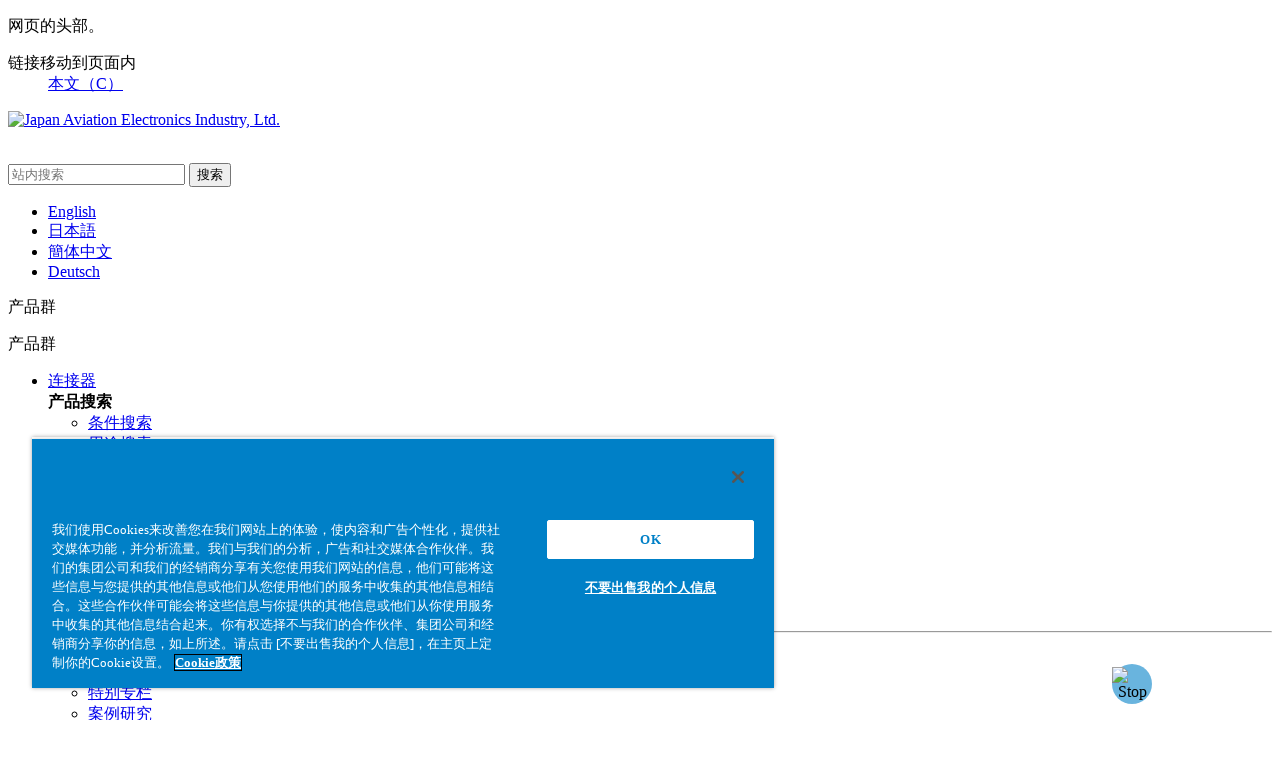

--- FILE ---
content_type: text/html; charset=utf-8
request_url: https://www.jae.com/zh_cn/
body_size: 132140
content:
<!DOCTYPE html>
<html lang="zh_CN" prefix="og: http://ogp.me/ns#">
<head>
<!-- Google Tag Manager -->
<script>(function(w,d,s,l,i){w[l]=w[l]||[];w[l].push({'gtm.start':
new Date().getTime(),event:'gtm.js'});var f=d.getElementsByTagName(s)[0],
j=d.createElement(s),dl=l!='dataLayer'?'&l='+l:'';j.async=true;j.src=
'https://www.googletagmanager.com/gtm.js?id='+i+dl;f.parentNode.insertBefore(j,f);
})(window,document,'script','dataLayer','GTM-MQ4TCHX');</script>
<!-- End Google Tag Manager -->

<!-- IEの互換表示防止 -->
<meta http-equiv="X-UA-Compatible" content="IE=edge" />
<meta charset="UTF-8" />
<title>JAE Japan Aviation Electronics Industry, Ltd.</title>
<meta name="description" content="JAE 日本航空电子工业株式会社，是连接器等电子零部件，航空・航天用电子机器，用户接口解决方案产品的制造，贩卖公司。总公司：东京都涩谷区  事业所：东京都昭岛市">

<meta property="og:title" content="JAE">
<meta property="og:description" content="JAE 日本航空电子工业株式会社，是连接器等电子零部件，航空・航天用电子机器，用户接口解决方案产品的制造，贩卖公司。总公司：东京都涩谷区  事业所：东京都昭岛市">
<meta property="og:image" content="https://www.jae.com/files/user/images/jae-logo-ogp.png">
<meta property="og:type" content="website">
<meta property="og:site_name" content="Japan Aviation Electronics Industry, Ltd.">
<meta property="og:url" content="https://www.jae.com/zh_cn/">
<meta property="twitter:card" content="summary">
<meta property="twitter:title" content="JAE">
<meta property="twitter:description" content="JAE 日本航空电子工业株式会社，是连接器等电子零部件，航空・航天用电子机器，用户接口解决方案产品的制造，贩卖公司。总公司：东京都涩谷区  事业所：东京都昭岛市">
<meta property="twitter:image" content="https://www.jae.com/files/user/images/jae-logo-ogp.png">

<meta name="robots" content="index,follow">
<meta name="robots" content="NOODP">
<meta name="robots" content="NOYDIR">
<meta name="author" content="">
<link rel="icon" href="/favicon.ico?v=1630938178">
<link rel="home" href="/" title="Japan Aviation Electronics Industry, Ltd." >
<link rel="index" href="/sitemap/" title="Japan Aviation Electronics Industry, Ltd. 网站地图" >
<link rel="canonical" href="https://www.jae.com/zh_cn/">
<link rel="alternate" media="handheld" href="https://www.jae.com/zh_cn/" >
<link rel="alternate" type="application/rss+xml" title="Japan Aviation Electronics Industry, Ltd." href="https://www.jae.com/RSS.rdf">
<link rel="alternate" hreflang="ja" href="/" />
<link rel="alternate" hreflang="en" href="/en/" />
<link rel="alternate" hreflang="de" href="/de/" />
<link rel="alternate" hreflang="zh-TW" href="/zh_tw/" />
<!-- 電話番号のリンク化防止 -->
<meta name="format-detection" content="telephone=no" />
<!-- Skypeのスタイリング防止 -->
<meta name="SKYPE_TOOLBAR" content="SKYPE_TOOLBAR_PARSER_COMPATIBLE" />
<!-- viewport -->
<meta name="viewport" content="width=device-width, initial-scale=1" />
<!-- favicon -->
<link rel="icon" type="image/vnd.microsoft.icon" href="/files/user/favicon.ico?v=1630938178" />
<link rel="apple-touch-icon" sizes="180x180" href="/files/user/images/apple-touch-icon.png?v=1630962885" />
<!-- stylesheet -->
<link href="/files/user/fonts/googlefonts/notosansjapanese.css?v=1630938275" rel="stylesheet" /><link rel="stylesheet" href="/files/user/styles/styles.css?v=1764651017" media="all" />
<link rel="stylesheet" href="/files/css/front/customize.css?v=1758188185" media="all" /><link rel="stylesheet" href="/files/css/front/parts.css?v=1768877834" media="all" /><script src="/files/user/scripts/ua.js?v=1630938301"></script>
  <script type="application/ld+json">
  
    {
      "@context" : "https://schema.org",
      "@type" : "WebSite",
      "name" : "Japan Aviation Electronics",
      "alternateName": "JAE",
      "url" : "https://www.jae.com"
    }
  
  </script>

</head>


<body>
<!-- Google Tag Manager (noscript) -->
<noscript><iframe src="https://www.googletagmanager.com/ns.html?id=GTM-MQ4TCHX"
height="0" width="0" style="display:none;visibility:hidden"></iframe></noscript>
<!-- End Google Tag Manager (noscript) -->
<div class="pageReader">
  <p><a id="reader-pagetop" tabindex="-1">网页的头部。</a></p>
</div>
<div class="pageReader">
  <dl>
    <dt>链接移动到页面内</dt>
    <dd><a href="#reader-content" accesskey="c" class="pageScroll">本文（C）</a></dd>
  </dl>
</div>
 

<div id="base" class="base">
<div id="probo">
<form action="https://www.jae.com/zh_cn/custom_search_result/">
    
    
<header id="header" class="l-header">
    <div class="l-header__body">
        <div class="l-header__body__left">
            <div class="c-logo">
                <p class="c-logo__img">
                    <a href="https://www.jae.com/zh_cn/" class="c-logo__link -imgOnly">
                        <img src="/files/user/images/logo_en.png?v=1703749547" height="60" alt="Japan Aviation Electronics Industry, Ltd." />
                    </a>
                </p>
            </div>
            <!-- /.logo -->
            <div class="c-spMenu">
                <div class="c-spMenu__line js-menuClick">
                    <span class="c-spMenu__line__item">&nbsp;</span>
                    <span class="c-spMenu__line__item">&nbsp;</span>
                    <span class="c-spMenu__line__item">&nbsp;</span>
                </div>
            </div>
            <!-- /.spMenu -->
        </div>
        <!-- /.header__body__left -->
        <div class="l-header__body__right">
            <div class="c-headerLink">
                <div class="c-headerLink__body">
                    <div class="c-headerLink__item">
                        <form action="https://www.jae.com/zh_cn/custom_search_result/">
                        <!-- probo -->
    <div id="content" class="c-siteSearch">
        <input type="text" name="q" id="q" value="" placeholder="站内搜索" class="c-siteSearch__input" aria-label="站内搜索">
        <button type="submit" class="c-siteSearch__btn"><span class="c-siteSearch__btn__body">搜索</span></button>
    </div>


                        </form>
                    </div>
                    <!-- /.c-headerLink__item -->
                    <div class="c-headerLink__item">
                        <ul class="c-langList">
                            <li class="c-langList__item"><a href="https://www.jae.com/en/" class="c-langList__link ">English</a></li>                            <li class="c-langList__item"><a href="https://www.jae.com/ja/" class="c-langList__link ">日本語</a></li>                            <li class="c-langList__item"><a href="https://www.jae.com/zh_cn/" class="c-langList__link is-active">簡体中文</a></li>                            <li class="c-langList__item"><a href="https://www.jae.com/de/" class="c-langList__link ">Deutsch</a></li>                        </ul>
                    </div>
                    <!-- /.c-headerLink__item -->
                </div>
                <!-- /.c-headerLink__body -->
            </div>
            <!-- /.c-headerLink -->

            <div id="navGlobal" class="c-navGlobal">
                <nav class="c-navGlobal__body">
                    <div class="c-listGnav">
                        <div class="c-listGnav__item">
                            <div tabindex="0" class="c-listGnav__item__link">
                                <span class="c-listGnav__item__link__body">产品群</span>
                            </div>
                            <div class="c-megaMenu js-menuDown">
                                <div class="c-megaMenu__body">
                                    <div class="c-megaMenu__item">
                                        <p class="c-megaMenu__title">产品群</p>
                                    </div>
                                    <div class="c-megaMenu__item">
                                        <div class="c-megaMenu__contents">
                                            <ul class="c-megaMenu__list">
                                                <li class="c-megaMenu__list__item">
                                                    <a href="https://www.jae.com/zh_cn/connectors/" class="c-megaMenu__list__btn"><span class="c-megaMenu__list__text">连接器</span></a>
                                                    <div class="c-subMenu">
                                                        <b>产品搜索</b>
                                                        <ul class="c-menuList">
                                                            <li class="c-menuList__item"><a href="https://www.jae.com/zh_cn/searchfilter/" class="c-menuList__link">条件搜索</a></li>
                                                            <li class="c-menuList__item"><a href="https://www.jae.com/zh_cn/application/" class="c-menuList__link">用途搜索</a></li>
                                                            <li class="c-menuList__item"><a href="https://www.jae.com/zh_cn/connector_type/" class="c-menuList__link">类型搜索</a></li>
                                                            <li class="c-menuList__item"><a href="https://www.jae.com/zh_cn/connector_standard/" class="c-menuList__link">标准搜索</a></li>
                                                            <li class="c-menuList__item"><a href="https://www.jae.com/zh_cn/alphabet/" class="c-menuList__link">系列搜索</a></li>
                                                            <!--<li class="c-menuList__item"><a href="https://www.jae.com/zh_cn/searchfilter/?search_dimension=1" class="c-menuList__link">2D / 3D目录列表</a></li>-->
                                                            <li class="c-menuList__item"><a href="https://www.jae.com/zh_cn/searchfilter/?electrical_model=1" class="c-menuList__link">电动模型目录列表</a></li>
                                                            <li class="c-menuList__item"><a href="https://www.jae.com/zh_cn/cadence/" class="c-menuList__link">CADENCE Clarity模式目录列表</a></li>
                                                            <!--<li class="c-menuList__item"><a href="https://www.jae.com/zh_cn/technical/RoHS_Reach/" class="c-menuList__link">符合危害性物質限制指令|欧州化学物质规制的产品列表</a></li>-->
                                                             <li class="c-menuList__item"><a href="https://www.jae.com/zh_cn/technical/catalog/" class="c-menuList__link">产品目录列表</a></li>
                                                            <li class="c-menuList__item"><a href="https://www.jae.com/zh_cn/stockcheck/" class="c-menuList__link">库存搜索</a></li>
                                                             <li class="c-menuList__item"><a href="https://www.jae.com/zh_cn/tool/" class="c-menuList__link">工具列表</a></li>
                                                        </ul>
                                                        <hr>
                                                        <b>技术信息</b>
                                                        <ul class="c-menuList">
                                                            <li class="c-menuList__item"><a href="https://www.jae.com/zh_cn/releases/" class="c-menuList__link">产品信息新的列表</a></li>
                                                            <li class="c-menuList__item"><a href="https://www.jae.com/zh_cn/connector-special/" class="c-menuList__link">特别专栏</a></li>
                                                            <li class="c-menuList__item"><a href="https://www.jae.com/zh_cn/case-study/" class="c-menuList__link">案例研究</a></li>
                                                            <li class="c-menuList__item"><a href="https://www.jae.com/zh_cn/whitepaper/" class="c-menuList__link">白皮书</a></li>
                                                            <li class="c-menuList__item"><a href="https://www.jae.com/zh_cn/techhub/" class="c-menuList__link">关于连接器技术的话题</a></li>
                                                            <li class="c-menuList__item"><a href="https://www.jae.com/zh_cn/video_library/" class="c-menuList__link">视频库</a></li>
                                                        </ul>
                                                    </div>
                                                </li>                                            
                                                <!--<li class="c-megaMenu__list__item">
                                                    <a href="https://www.jae.com/zh_cn/connectors/" class="c-megaMenu__list__btn"><span class="c-megaMenu__list__text">连接器（类型列表）</span></a>
                                                    <div class="c-subMenu">
                                                        <ul class="c-menuList">
                                                                                                                                                                                                                                                <li class="c-menuList__item"><a href="https://www.jae.com/zh_cn/connectors/series/?search_ext_col_25[]=T1010" class="c-menuList__link">外部接口连接器</a></li>
                                                                                                                                                                                    <li class="c-menuList__item"><a href="https://www.jae.com/zh_cn/connectors/series/?search_ext_col_25[]=T1020" class="c-menuList__link">板对板用连接器</a></li>
                                                                                                                                                                                    <li class="c-menuList__item"><a href="https://www.jae.com/zh_cn/connectors/series/?search_ext_col_25[]=T1030" class="c-menuList__link">板对FPC/FFC用连接器</a></li>
                                                                                                                                                                                    <li class="c-menuList__item"><a href="https://www.jae.com/zh_cn/connectors/series/?search_ext_col_25[]=T1040" class="c-menuList__link">板对线用连接器</a></li>
                                                                                                                                                                                    <li class="c-menuList__item"><a href="https://www.jae.com/zh_cn/connectors/series/?search_ext_col_25[]=T1050" class="c-menuList__link">圆型连接器</a></li>
                                                                                                                                                                                    <li class="c-menuList__item"><a href="https://www.jae.com/zh_cn/connectors/series/?search_ext_col_25[]=T1060" class="c-menuList__link">方型连接器</a></li>
                                                                                                                                                                                    <li class="c-menuList__item"><a href="https://www.jae.com/zh_cn/connectors/series/?search_ext_col_25[]=T1070" class="c-menuList__link">光纤连接器</a></li>
                                                                                                                                                                                    <li class="c-menuList__item"><a href="https://www.jae.com/zh_cn/connectors/series/?search_ext_col_25[]=T1080" class="c-menuList__link">同轴连接器</a></li>
                                                                                                                                                                                    <li class="c-menuList__item"><a href="https://www.jae.com/zh_cn/connectors/series/?search_ext_col_25[]=T1090" class="c-menuList__link">中继用连接器</a></li>
                                                                                                                                                                                    <li class="c-menuList__item"><a href="https://www.jae.com/zh_cn/connectors/series/?search_ext_col_25[]=T1100" class="c-menuList__link">记忆卡座连接器</a></li>
                                                                                                                                                                                    <li class="c-menuList__item"><a href="https://www.jae.com/zh_cn/connectors/series/?search_ext_col_25[]=T1110" class="c-menuList__link">内存模块连接器</a></li>
                                                                                                                                                                                    <li class="c-menuList__item"><a href="https://www.jae.com/zh_cn/connectors/series/?search_ext_col_25[]=T1120" class="c-menuList__link">大电流连接器</a></li>
                                                                                                                                                                                    <li class="c-menuList__item"><a href="https://www.jae.com/zh_cn/connectors/series/?search_ext_col_25[]=T1130" class="c-menuList__link">充电/放电插头</a></li>
                                                                                                                                                                                    <li class="c-menuList__item"><a href="https://www.jae.com/zh_cn/connectors/series/?search_ext_col_25[]=T1140" class="c-menuList__link">工具</a></li>
                                                                                                                    </ul>

                                                        <hr />

                                                        <ul class="c-linkList">
                                                            <li class="c-linkList__item"><a href="https://www.jae.com/zh_cn/technical/catalog/" class="c-linkList__link">连接器目录</a></li>
                                                            <li class="c-linkList__item"><a href="https://www.jae.com/zh_cn/tool/" class="c-linkList__link">工具列表</a></li>
                                                            <li class="c-linkList__item"><a href="https://www.jae.com/zh_cn/video_library/" class="c-linkList__link">技术资料</a></li>
                                                            <li class="c-linkList__item"><a href="https://www.jae.com/zh_cn/releases/" class="c-linkList__link">产品信息新的列表</a></li>
                                                                                                                             
                                                            <li class="c-linkList__item"><a href="https://www.jae.com/zh_cn/about-connectors/" class="c-linkList__link">什么是连接器？</a></li>
                                                                                                                    </ul>
                                                    </div>
                                                </li>-->

                                                <!--<li class="c-megaMenu__list__item">
                                                    <a href="https://www.jae.com/zh_cn/connectors/" class="c-megaMenu__list__btn"><span class="c-megaMenu__list__text">连接器（标准）</span></a>
                                                    <div class="c-subMenu">
                                                                                                                <ul class="c-menuList">
                                                                                                                                                                                    <li class="c-menuList__item"><a href="https://www.jae.com/zh_cn/connectors/series/?search_ext_col_29[]=S0010" class="c_menuList_link">USB</a></li>
                                                                                                                                                                                    <li class="c-menuList__item"><a href="https://www.jae.com/zh_cn/connectors/series/?search_ext_col_29[]=S0020" class="c_menuList_link">HDMI</a></li>
                                                                                                                                                                                    <li class="c-menuList__item"><a href="https://www.jae.com/zh_cn/connectors/series/?search_ext_col_29[]=S0030" class="c_menuList_link">Thunderbolt&trade;</a></li>
                                                                                                                                                                                    <li class="c-menuList__item"><a href="https://www.jae.com/zh_cn/connectors/series/?search_ext_col_29[]=S0040" class="c_menuList_link">PCIe&reg; Mini Card</a></li>
                                                                                                                                                                                    <li class="c-menuList__item"><a href="https://www.jae.com/zh_cn/connectors/series/?search_ext_col_29[]=S0050" class="c_menuList_link">M.2 (NGFF)</a></li>
                                                                                                                                                                                    <li class="c-menuList__item"><a href="https://www.jae.com/zh_cn/connectors/series/?search_ext_col_29[]=S0070" class="c_menuList_link">DDR3 SODIMM</a></li>
                                                                                                                                                                                    <li class="c-menuList__item"><a href="https://www.jae.com/zh_cn/connectors/series/?search_ext_col_29[]=S0080" class="c_menuList_link">SIM Card</a></li>
                                                                                                                                                                                    <li class="c-menuList__item"><a href="https://www.jae.com/zh_cn/connectors/series/?search_ext_col_29[]=S0090" class="c_menuList_link">microSD&trade; Card</a></li>
                                                                                                                                                                                    <li class="c-menuList__item"><a href="https://www.jae.com/zh_cn/connectors/series/?search_ext_col_29[]=S0110" class="c_menuList_link">Coaxial</a></li>
                                                                                                                                                                                    <li class="c-menuList__item"><a href="https://www.jae.com/zh_cn/connectors/series/?search_ext_col_29[]=S0120" class="c_menuList_link">Fiber Optic</a></li>
                                                                                                                                                                                    <li class="c-menuList__item"><a href="https://www.jae.com/zh_cn/connectors/series/?search_ext_col_29[]=S0140" class="c_menuList_link">D-sub</a></li>
                                                                                                                    </ul>

                                                        <hr />

                                                        <ul class="c-linkList">
                                                            <li class="c-linkList__item"><a href="https://www.jae.com/zh_cn/technical/catalog/" class="c-linkList__link">连接器目录</a></li>
                                                            <li class="c-linkList__item"><a href="https://www.jae.com/zh_cn/tool/" class="c-linkList__link">工具列表</a></li>
                                                            <li class="c-linkList__item"><a href="https://www.jae.com/zh_cn/video_library/" class="c-linkList__link">技术资料</a></li>
                                                            <li class="c-linkList__item"><a href="https://www.jae.com/zh_cn/releases/" class="c-linkList__link">产品信息新的列表</a></li>
                                                                                                                             
                                                            <li class="c-linkList__item"><a href="https://www.jae.com/zh_cn/about-connectors/" class="c-linkList__link">什么是连接器？</a></li>
                                                              
                                                        </ul>
                                                    </div>
                                                </li>-->

                                                <li class="c-megaMenu__list__item">
                                                    <a href="https://www.jae.com/en/uis/" class="c-megaMenu__list__btn"><span class="c-megaMenu__list__text">用户接口解决方案</span></a>
                                                    <div class="c-subMenu">
                                                        <ul class="c-menuList">
                                                            <li class="c-menuList__item"><a href="https://www.jae.com/en/uis/flexconvert/" class="c-menuList__link">FLEXCONVERT™</a></li>
                                                            <li class="c-menuList__item"><a href="https://www.jae.com/en/uis/technology/" class="c-menuList__link">技术</a></li>
                                                            <li class="c-menuList__item"><a href="https://www.jae.com/en/uis/market/" class="c-menuList__link">拓展市场</a></li>
                                                            <li class="c-menuList__item"><a href="https://www.jae.com/en/uis/manufacturing/" class="c-menuList__link">制造业</a></li>
                                                        </ul>
                                                    </div>
                                                </li>
                                                <li class="c-megaMenu__list__item">
                                                    <a href="https://www.jae.com/en/Motion_Sensor_Control/" class="c-megaMenu__list__btn"><span class="c-megaMenu__list__text">动作控制</span></a>
                                                    <div class="c-subMenu">
                                                        <ul class="c-menuList">
                                                                                                                        <li class="c-menuList__item"><a href="https://www.jae.com/en/Motion_Sensor_Control/Acc/" class="c-menuList__link">加速度计产品介绍</a></li>
                                                                                                                    </ul>
                                                    </div>
                                                </li>
                                                <li class="c-megaMenu__list__item">
                                                    <a href="https://www.jae.com/zh_cn/antenna/" class="c-megaMenu__list__btn"><span class="c-megaMenu__list__text">天线</span></a>
                                                    <div class="c-subMenu">
                                                        <ul class="c-menuList">
                                                            <li class="c-menuList__item"><a href="https://www.jae.com/zh_cn/antenna/waveconnect/" class="c-menuList__link">WaveConnect™</a></li>
                                                            <li class="c-menuList__item"><a href="https://www.jae.com/zh_cn/antenna/selectionguide/" class="c-menuList__link">选择指南</a></li>
                                                            <li class="c-menuList__item"><a href="https://www.jae.com/zh_cn/antenna/technology/" class="c-menuList__link">技术</a></li>
                                                            <li class="c-menuList__item"><a href="https://www.jae.com/zh_cn/antenna/products/" class="c-menuList__link">产品介绍</a></li>
                                                            <li class="c-menuList__item"><a href="https://www.jae.com/zh_cn/antenna/an01/" class="c-menuList__link">AN01系列</a></li>
                                                            <li class="c-menuList__item"><a href="https://www.jae.com/zh_cn/antenna/an02/" class="c-menuList__link">AN02系列</a></li>
                                                            <li class="c-menuList__item"><a href="https://www.jae.com/zh_cn/antenna/ap01/" class="c-menuList__link">AP01系列</a></li>
                                                            <li class="c-menuList__item"><a href="https://www.jae.com/zh_cn/antenna/ap02/" class="c-menuList__link">AP02系列</a></li>
                                                        </ul>
                                                    </div>
                                                </li>
                                            </ul>

                                        </div>
                                        <!--<div class="c-megaMenu__search">
                                            <form method="GET" action="https://www.jae.com/zh_cn/searchfilter/">
                                                <div class="c-searchNavi__search">
                                                    <p class="c-searchNavi__title">品名搜索</p>
                                                    <div class="c-searchNavi__text">
                                                        <input type="text" name="topics_keyword" value="" placeholder='点击“搜索”，输入连接器型号' class="c-searchNavi__input" />
                                                        <input type="hidden" name="mainItemSelect" value="1">
                                                    </div>
                                                    <button type="submit" class="c-searchNavi__submit"><span class="c-searchNavi__submit__body">搜索</span></button>
                                                </div>
                                            </form>
                                            <hr />
                                            <ul class="c-searchList">
                                                <li class="c-searchList__item"><a href="https://www.jae.com/zh_cn/searchfilter/" class="c-searchList__link"><span class="c-searchList__link__body">条件搜索</span></a></li>
                                                <li class="c-searchList__item"><a href="https://www.jae.com/zh_cn/application/" class="c-searchList__link"><span class="c-searchList__link__body">用途搜索</span></a></li>
                                                <li class="c-searchList__item"><a href="https://www.jae.com/zh_cn/alphabet/" class="c-searchList__link"><span class="c-searchList__link__body">系列搜索</span></a></li>
                                                <li class="c-searchList__item"><a href="https://www.jae.com/zh_cn/cadence/" class="c-searchList__link"><span class="c-searchList__link__body">CADENCE Clarity模式目录列表</span></a></li>
                                                <li class="c-searchList__item"><a href="https://www.jae.com/zh_cn/stockcheck/" class="c-searchList__link"><span class="c-searchList__link__body">库存搜索</span></a></li>
                                                <li class="c-searchList__item"><a href="https://www.jae.com/zh_cn/connector-special/" class="c-searchList__link"><span class="c-searchList__link__body">产品专栏</span></a></li>
                                            </ul>
                                            </ul>
                                        </div>-->
                                    </div>
                                </div>
                            </div>
                            <!-- /.c-megaMenu -->
                        </div>
                        <!-- /.c-listGnav__item -->
                        <div class="c-listGnav__item">
                            <a href="https://www.jae.com/zh_cn/corporate/" class="c-listGnav__item__link">
                                <span class="c-listGnav__item__link__body">我们的公司</span>
                            </a>
                            <div class="c-megaMenu js-menuDown">
                                <div class="c-megaMenu__body">
                                    <div class="c-megaMenu__item">
                                        <p class="c-megaMenu__title">我们的公司</p>
                                    </div>
                                    <div class="c-megaMenu__item">
                                        <div class="c-megaMenu__contents">
                                            <ul class="c-megaMenu__list">
                                                <li class="c-megaMenu__list__item">
                                                    <a href="https://www.jae.com/zh_cn/corporate/message/" class="c-megaMenu__list_link"><span class="c-megaMenu__list__text">致辞</span></a>
                                                </li>
                                                <li class="c-megaMenu__list__item">
                                                    <a href="https://www.jae.com/zh_cn/corporate/profile/" class="c-megaMenu__list__btn"><span class="c-megaMenu__list__text">公司概要</span></a>
                                                    <div class="c-subMenu">
                                                        <ul class="c-menuList">
                                                            <li class="c-menuList__item"><a href="https://www.jae.com/zh_cn/corporate/profile/philosophy/" class="c-menuList__link">企业理念</a></li>
                                                            <li class="c-menuList__item"><a href="https://www.jae.com/zh_cn/corporate/profile/slogan/" class="c-menuList__link">全球口号</a></li>
                                                            <li class="c-menuList__item"><a href="https://www.jae.com/zh_cn/corporate/profile/data/" class="c-menuList__link">公司概要</a></li>
                                                            <li class="c-menuList__item"><a href="https://www.jae.com/zh_cn/corporate/profile/executives/" class="c-menuList__link">董事会成员</a></li>
                                                            <!--<li class="c-menuList__item"><a href="https://www.jae.com/zh_cn/corporate/profile/organization/" class="c-menuList__link">组织图</a></li>-->
                                                            <li class="c-menuList__item"><a href="https://www.jae.com/zh_cn/corporate/profile/history/" class="c-menuList__link">发展历程</a></li>
                                                            <li class="c-menuList__item"><a href="https://www.jae.com/zh_cn/corporate/profile/business/" class="c-menuList__link">事业概要</a></li>
                                                            <li class="c-menuList__item"><a href="https://www.jae.com/zh_cn/corporate/profile/product/" class="c-menuList__link">产品开发史</a></li>
                                                            <li class="c-menuList__item"><a href="https://www.jae.com/zh_cn/corporate/profile/innovation/" class="c-menuList__link">制造革新</a></li>
                                                            <li class="c-menuList__item"><a href="https://www.jae.com/zh_cn/corporate/profile/video/" class="c-menuList__link">企业视频</a></li>
                                                            <li class="c-menuList__item"><a href="https://www.jae.com/zh_cn/corporate/profile/book/" class="c-menuList__link">公司介绍小册子</a></li>
                                                        </ul>
                                                    </div>
                                                </li>
                                                <li class="c-megaMenu__list__item">
                                                    <a href="https://www.jae.com/zh_cn/corporate/branch/" class="c-megaMenu__list_link"><span class="c-megaMenu__list__text">总公司・分公司・营业所・事业所</span></a>
                                                </li>
                                                <li class="c-megaMenu__list__item">
                                                    <a href="https://www.jae.com/zh_cn/corporate/group/" class="c-megaMenu__list_link"><span class="c-megaMenu__list__text">国内・海外集团公司</span></a>
                                                </li>
                                                <li class="c-megaMenu__list__item">
                                                    <a href="https://www.jae.com/zh_cn/corporate/iso/" class="c-megaMenu__list__btn"><span class="c-megaMenu__list__text">认证信息</span></a>
                                                    <div class="c-subMenu">
                                                        <ul class="c-menuList">
                                                            <li class="c-menuList__item"><a href="https://www.jae.com/zh_cn/corporate/iso/9001/" class="c-menuList__link">ISO9001</a></li>
                                                            <li class="c-menuList__item"><a href="https://www.jae.com/zh_cn/corporate/iso/iatf16949/" class="c-menuList__link">IATF16949</a></li>
                                                            <li class="c-menuList__item"><a href="https://www.jae.com/zh_cn/corporate/iso/jis-q9100/" class="c-menuList__link">JIS Q9100</a></li>
                                                            <li class="c-menuList__item"><a href="https://www.jae.com/zh_cn/corporate/iso/iec17025/" class="c-menuList__link">ISO/IEC17025</a></li>
                                                            <li class="c-menuList__item"><a href="https://www.jae.com/zh_cn/corporate/iso/14001/" class="c-menuList__link">ISO14001</a></li>
                                                            <li class="c-menuList__item"><a href="https://www.jae.com/zh_cn/corporate/iso/45001/" class="c-menuList__link">ISO45001</a></li>
                                                        </ul>
                                                    </div>
                                                </li>
                                                <li class="c-megaMenu__list__item">
                                                    <a href="https://www.jae.com/zh_cn/corporate/rd/" class="c-megaMenu__list__btn"><span class="c-megaMenu__list__text">研发</span></a>
                                                    <div class="c-subMenu">
                                                        <ul class="c-menuList">
                                                            <li class="c-menuList__item"><a href="https://www.jae.com/zh_cn/corporate/rd/tech-report/" class="c-menuList__link">航空电子技术报告(最新发布)</a></li>
                                                            <li class="c-menuList__item"><a href="https://www.jae.com/zh_cn/corporate/rd/index/" class="c-menuList__link">航空电子技术报告 前期列表</a></li>
                                                        </ul>
                                                    </div>
                                                </li>
                                                <li class="c-megaMenu__list__item">
                                                    <a href="https://www.jae.com/zh_cn/corporate/materials/" class="c-megaMenu__list__btn"><span class="c-megaMenu__list__text">物料采购</span></a>
                                                    <div class="c-subMenu">
                                                        <ul class="c-menuList">
                                                            <li class="c-menuList__item"><a href="https://www.jae.com/zh_cn/corporate/materials/basic-policy/" class="c-menuList__link">采购基本方针</a></li>
                                                            <li class="c-menuList__item"><a href="https://www.jae.com/zh_cn/corporate/materials/csr/" class="c-menuList__link">可持续采购指导方针</a></li>
                                                            <li class="c-menuList__item"><a href="https://www.jae.com/zh_cn/corporate/materials/mineral/" class="c-menuList__link">对负责任矿产采购的回应</a></li>
                                                            <li class="c-menuList__item"><a href="https://www.jae.com/zh_cn/corporate/materials/green/" class="c-menuList__link">绿色采购指南</a></li>
                                                        </ul>
                                                    </div>
                                                </li>
                                            </ul>
                                        </div>
                                    </div>
                                </div>
                                <!-- /.c-megaMenu__body -->
                            </div>
                            <!-- /.c-megaMenu -->
                        </div>
                        <!-- /.c-listGnav__item -->
                        <div class="c-listGnav__item">
                            <a href="https://www.jae.com/zh_cn/csr/" class="c-listGnav__item__link">
                                <span class="c-listGnav__item__link__body">企业社会责任</span>
                            </a>
                            <div class="c-megaMenu js-menuDown">
                                <div class="c-megaMenu__body">
                                    <div class="c-megaMenu__item">
                                        <p class="c-megaMenu__title">企业社会责任</p>
                                    </div>
                                    <div class="c-megaMenu__item">
                                        <div class="c-megaMenu__contents">
                                            <ul class="c-megaMenu__list">
                                                <!--<li class="c-megaMenu__list__item">
                                                    <a href="https://www.jae.com/zh_cn/csr/compliance/" class="c-megaMenu__list__btn"><span class="c-megaMenu__list__text">公正，诚实的企业活动</span></a>
                                                    <div class="c-subMenu">
                                                        <ul class="c-menuList">
                                                            <li class="c-menuList__item"><a href="https://www.jae.com/zh_cn/corporate/materials/csr/" class="c-menuList__link">可持续采购指导方针</a></li>
                                                        </ul>
                                                    </div>
                                                </li>-->
                                                <!--<li class="c-megaMenu__list__item">
                                                    <a href="https://www.jae.com/zh_cn/csr/eco/" class="c-megaMenu__list__btn"><span class="c-megaMenu__list__text">环境与和谐</span></a>
                                                    <div class="c-subMenu">
                                                        <ul class="c-menuList">
                                                            <li class="c-menuList__item"><a href="https://www.jae.com/zh_cn/csr/eco/policy/" class="c-menuList__link">环境方针</a></li>
                                                            <li class="c-menuList__item"><a href="https://www.jae.com/en/topics_list35/" class="c-menuList__link">环保报告</a></li>
                                                        </ul>
                                                    </div>
                                                </li>-->
                                                <li class="c-megaMenu__list__item">
                                                    <a href="https://www.jae.com/en/csr/human_rights/" class="c-megaMenu__list_link"><span class="c-megaMenu__list__text">尊重人权</span></a>
                                                </li>
                                                <li class="c-megaMenu__list__item">
                                                    <a href="https://www.jae.com/zh_cn/csr/security/" class="c-megaMenu__list__btn"><span class="c-megaMenu__list__text">信息管理</span></a>
                                                    <div class="c-subMenu">
                                                        <ul class="c-menuList">
                                                            <li class="c-menuList__item"><a href="https://www.jae.com/zh_cn/privacy/" class="c-menuList__link">个人信息保护方针</a></li>
                                                        </ul>
                                                    </div>
                                                </li>
                                            </ul>
                                        </div>
                                    </div>
                                </div>
                                <!-- /.c-megaMenu__body -->
                            </div>
                            <!-- /.c-megaMenu -->
                        </div>
                        <!-- /.c-listGnav__item -->
                        <div class="c-listGnav__item">
                            <a href="https://www.jae.com/zh_cn/ir/" class="c-listGnav__item__link">
                                <span class="c-listGnav__item__link__body">IR消息</span>
                            </a>
                            <div class="c-megaMenu js-menuDown">
                                <div class="c-megaMenu__body">
                                    <div class="c-megaMenu__item">
                                        <p class="c-megaMenu__title">IR消息</p>
                                    </div>
                                    <div class="c-megaMenu__item">
                                        <div class="c-megaMenu__contents">
                                            <ul class="c-megaMenu__list">
                                                <li class="c-megaMenu__list__item">
                                                    <a href="https://www.jae.com/zh_cn/ir/manage-policy/" class="c-megaMenu__list__btn"><span class="c-megaMenu__list__text">经营方针</span></a>
                                                    <div class="c-subMenu">
                                                        <ul class="c-menuList">
                                                            <li class="c-menuList__item"><a href="https://www.jae.com/zh_cn/corporate/message/" class="c-menuList__link">声明</a></li>
                                                        </ul>
                                                    </div>
                                                </li>
                                                <li class="c-megaMenu__list__item">
                                                    <a href="https://www.jae.com/zh_cn/ir/financial/" class="c-megaMenu__list__btn"><span class="c-megaMenu__list__text">财务，业绩</span></a>
                                                    <div class="c-subMenu">
                                                        <ul class="c-menuList">
                                                            <li class="c-menuList__item"><a href="https://www.jae.com/zh_cn/ir/financial/fact-book/" class="c-menuList__link">事实书</a></li>
                                                        </ul>
                                                    </div>
                                                </li>
                                                <li class="c-megaMenu__list__item">
                                                    <a href="https://www.jae.com/zh_cn/ir/library/" class="c-megaMenu__list__btn"><span class="c-megaMenu__list__text">IR库</span></a>
                                                    <div class="c-subMenu">
                                                        <ul class="c-menuList">
                                                            <li class="c-menuList__item"><a href="https://www.jae.com/zh_cn/ir/library/presentation/" class="c-menuList__link">决算说明会及决算补充资料</a></li>
                                                            <li class="c-menuList__item"><a href="https://www.jae.com/zh_cn/ir/library/jae-report/" class="c-menuList__link">JAE Report</a></li>
                                                            <li class="c-menuList__item"><a href="https://www.jae.com/zh_cn/ir/library/report-en/" class="c-menuList__link">财务报告（英文）</a></li>
                                                        </ul>
                                                    </div>
                                                </li>
                                            </ul>
                                        </div>
                                    </div>
                                </div>
                                <!-- /.c-megaMenu__body -->
                            </div>
                            <!-- /.c-megaMenu -->
                        </div>
                        <!-- /.c-listGnav__item -->
                        <div class="c-listGnav__item">
                            <a href="https://www.jae.com/zh_cn/topics/date[start]=2025-04-01&amp;date[end]=2026-03-31" class="c-listGnav__item__link">
                                <span class="c-listGnav__item__link__body">新消息</span>
                            </a>
                        </div>
                        <div class="c-listGnav__item">
                            <div class="c-listGnav__item__link" tabindex="0">
                                <span class="c-listGnav__item__link__body">据点/代理商</span>
                            </div>
                            <div class="c-megaMenu js-menuDown">
                                <div class="c-megaMenu__body">
                                    <div class="c-megaMenu__item">
                                        <p class="c-megaMenu__title">据点/代理商</p>
                                    </div>
                                    <div class="c-megaMenu__item is-subMenuNone">
                                        <div class="c-megaMenu__contents">
                                            <ul class="c-megaMenu__list">
                                                <li class="c-megaMenu__list__item">
                                                    <a href="https://www.jae.com/zh_cn/corporate/branch/" class="c-megaMenu__list_link"><span class="c-megaMenu__list__text">总公司・分公司・营业所・事业所</span></a>
                                                </li>
                                                <li class="c-megaMenu__list__item">
                                                    <a href="https://www.jae.com/zh_cn/corporate/group/" class="c-megaMenu__list_link"><span class="c-megaMenu__list__text">国内・海外集团公司</span></a>
                                                </li>
                                                <li class="c-megaMenu__list__item">
                                                    <a href="https://www.jae.com/zh_cn/dealersearch/" class="c-megaMenu__list_link"><span class="c-megaMenu__list__text">JAE产品经销商联系搜索</span></a>
                                                </li>
                                            </ul>
                                        </div>
                                    </div>
                                </div>
                                <!-- /.c-megaMenu__body -->
                            </div>
                            <!-- /.c-megaMenu -->
                        </div>
                        <!-- /.c-listGnav__item -->
                        <div class="c-listGnav__item">
                            <a href="https://www.jae.com/zh_cn/contact/" class="c-listGnav__item__link">
                                <span class="c-listGnav__item__link__body">联系我们</span>
                            </a>
                        </div>
                    </div>
                    <!-- /.c-listGnav -->
                </nav>
                <!-- /.c-navGlobal__body -->
            </div>
            <!-- /.c-navGlobal -->

        </div>
        <!-- /.header__body__right -->
    </div>
    <!-- /.header__body -->
</header>
<!-- /#header -->
<div class="c-spNavi">
    <div class="c-spNavi__head">
<a rel="noopener" href="https://www.jae.com/zh_cn/wechat/" target="_blank"><img src="/files/rcms_conv_webp/files/user/images/sns_icon_wechat.png_1630938273.webp?v=1633697764" width="25" height="25" alt=""/></a>
<a rel="noopener" href="http://i.youku.com/i/UNDg1NTQwMjE2MA" target="_blank"><img src="/files/rcms_conv_webp/files/user/images/sns_icon_youku.png_1630938274.webp?v=1633697764" width="25" height="25" alt=""/></a>    
    
        <form action="https://www.jae.com/zh_cn/custom_search_result/">
        <!-- probo -->
    <div id="content" class="c-siteSearch">
        <input type="text" name="q" id="q" value="" placeholder="站内搜索" class="c-siteSearch__input" aria-label="站内搜索">
        <button type="submit" class="c-siteSearch__btn"><span class="c-siteSearch__btn__body">搜索</span></button>
    </div>


        </form>
        <ul class="c-langList">
            <li class="c-langList__item"><a href="https://www.jae.com/en/" class="c-langList__link ">English</a></li>            <li class="c-langList__item"><a href="https://www.jae.com/ja/" class="c-langList__link ">日本語</a></li>            <li class="c-langList__item"><a href="https://www.jae.com/zh_cn/" class="c-langList__link is-active">簡体中文</a></li>            <li class="c-langList__item"><a href="https://www.jae.com/de/" class="c-langList__link ">Deutsch</a></li>        </ul>
    </div>
    <!-- /.spNavi__head -->
    <div class="c-spNavi__body">
        <div class="c-spNavi__item">
            <div class="c-spNavi__heading">
                <span class="c-spNavi__btn js-naviClick">&nbsp;</span>
                <div class="c-spNavi__item__link" tabindex="0">
                    <span class="c-spNavi__item__text">产品群</span>
                </div>
            </div>
            <div class="c-toggleMneu">
                <div class="c-toggleMneu__unit">
                    <div class="c-toggleMneu__item c-toggleMneu--text">
                        <span class="c-toggleMneu__item__body js-toggleClick">连接器</span>
                    </div>
                    <div class="c-spNaviList">
                        <b>产品搜索</b>
                         <div class="c-spNaviList__item"><a href="https://www.jae.com/zh_cn/searchfilter/" class="c-spNaviList__link"><span class="c-spNaviList__text">条件搜索</span></a></div>
                        <div class="c-spNaviList__item"><a href="https://www.jae.com/zh_cn/application/" class="c-spNaviList__link"><span class="c-spNaviList__text">用途搜索</span></a></div>
                        <div class="c-spNaviList__item"><a href="https://www.jae.com/zh_cn/connector_type/" class="c-spNaviList__link"><span class="c-spNaviList__text">类型搜索</span></a></div>
                        <div class="c-spNaviList__item"><a href="https://www.jae.com/zh_cn/connector_standard/" class="c-spNaviList__link"><span class="c-spNaviList__text">标准搜索</span></a></div>
                        <div class="c-spNaviList__item"><a href="https://www.jae.com/zh_cn/alphabet/" class="c-spNaviList__link"><span class="c-spNaviList__text">系列搜索</span></a></div>
                        <!--<div class="c-spNaviList__item"><a href="https://www.jae.com/zh_cn/searchfilter/?search_dimension" class="c-spNaviList__link"><span class="c-spNaviList__text">2D / 3D目录列表</span></a></div>-->
                        <div class="c-spNaviList__item"><a href="https://www.jae.com/zh_cn/searchfilter/?electrical_model=1" class="c-spNaviList__link"><span class="c-spNaviList__text">电动模型目录列表</span></a></div>
                        <div class="c-spNaviList__item"><a href="https://www.jae.com/zh_cn/cadence/" class="c-spNaviList__link"><span class="c-spNaviList__text">CADENCE Clarity模式目录列表</span></a></div>
                        <!--<div class="c-spNaviList__item"><a href="https://www.jae.com/zh_cn/technical/RoHS_Reach/" class="c-spNaviList__link"><span class="c-spNaviList__text">符合危害性物質限制指令|欧州化学物质规制的产品列表</span></a></div>-->
                        <div class="c-spNaviList__item"><a href="https://www.jae.com/zh_cn/technical/catalog/" class="c-spNaviList__link"><span class="c-spNaviList__text">产品目录列表</span></a></div>
                        <div class="c-spNaviList__item"><a href="https://www.jae.com/zh_cn/stockcheck/" class="c-spNaviList__link"><span class="c-spNaviList__text">库存搜索</span></a></div>
                        <div class="c-spNaviList__item"><a href="https://www.jae.com/zh_cn/tool/" class="c-spNaviList__link"><span class="c-spNaviList__text">工具列表</span></a></div>
                        <hr>
                        <b>技术信息</b>
                        <div class="c-spNaviList__item"><a href="https://www.jae.com/zh_cn/releases/" class="c-spNaviList__link"><span class="c-spNaviList__text">产品信息新的列表</span></a></div>
                        <div class="c-spNaviList__item"><a href="https://www.jae.com/zh_cn/connector-special/" class="c-spNaviList__link"><span class="c-spNaviList__text">特别专栏</span></a></div>
                        <div class="c-spNaviList__item"><a href="https://www.jae.com/zh_cn/case-study/" class="c-spNaviList__link"><span class="c-spNaviList__text">案例研究</span></a></div>
                        <div class="c-spNaviList__item"><a href="https://www.jae.com/zh_cn/whitepaper/" class="c-spNaviList__link"><span class="c-spNaviList__text">白皮书</span></a></div>
                        <div class="c-spNaviList__item"><a href="https://www.jae.com/zh_cn/techhub/" class="c-spNaviList__link"><span class="c-spNaviList__text">关于连接器技术的话题</span></a></div>
                        <div class="c-spNaviList__item"><a href="https://www.jae.com/zh_cn/video_library/" class="c-spNaviList__link"><span class="c-spNaviList__text">视频库</span></a></div>
                    </div>
                    <!-- /.spNaviList -->
                </div>
                <!-- /.toggleMneu__unit -->
                <div class="c-toggleMneu__unit">
                    <div class="c-toggleMneu__item c-toggleMneu--text">
                        <span class="c-toggleMneu__item__body js-toggleClick">用户接口解决方案</span>
                    </div>
                    <div class="c-spNaviList">
                        <div class="c-spNaviList__item">
                            <a href="https://www.jae.com/en/uis/flexconvert/" class="c-spNaviList__link"><span class="c-spNaviList__text">FLEXCONVERT™</span></a>
                        </div>
                        <div class="c-spNaviList__item">
                            <a href="https://www.jae.com/en/uis/technology/" class="c-spNaviList__link"><span class="c-spNaviList__text">技术</span></a>
                        </div>
                        <div class="c-spNaviList__item">
                            <a href="https://www.jae.com/en/uis/market/" class="c-spNaviList__link"><span class="c-spNaviList__text">拓展市场</span></a>
                        </div>
                        <div class="c-spNaviList__item">
                            <a href="https://www.jae.com/en/uis/manufacturing/" class="c-spNaviList__link"><span class="c-spNaviList__text">制造业</span></a>
                        </div>
                    </div>
                    <!-- /.spNaviList -->
                </div>
                <!-- /.toggleMneu__unit -->
                <div class="c-toggleMneu__unit">
                    <div class="c-toggleMneu__item c-toggleMneu--text">
                        <span class="c-toggleMneu__item__body js-toggleClick">动作控制</span>
                    </div>
                    <div class="c-spNaviList">
                                                <div class="c-spNaviList__item">
                            <a href="https://www.jae.com/en/Motion_Sensor_Control/Acc/" class="c-spNaviList__link"><span class="c-spNaviList__text">加速度计产品介绍</span></a>
                        </div>
                                            </div>
                    <!-- /.spNaviList -->
                </div>
                <!-- /.toggleMneu__unit -->
                <div class="c-toggleMneu__unit">
                    <div class="c-toggleMneu__item c-toggleMneu--text">
                        <span class="c-toggleMneu__item__body js-toggleClick">天线</span>
                    </div>
                    <div class="c-spNaviList">
                        <div class="c-spNaviList__item">
                            <a href="https://www.jae.com/zh_cn/antenna/waveconnect/" class="c-spNaviList__link"><span class="c-spNaviList__text">WaveConnect™</span></a>
                        </div>
                        <div class="c-spNaviList__item">
                            <a href="https://www.jae.com/zh_cn/antenna/selectionguide/" class="c-spNaviList__link"><span class="c-spNaviList__text">选择指南</span></a>
                        </div>
                        <div class="c-spNaviList__item">
                            <a href="https://www.jae.com/zh_cn/antenna/technology/" class="c-spNaviList__link"><span class="c-spNaviList__text">技术</span></a>
                        </div>
                        <div class="c-spNaviList__item">
                            <a href="https://www.jae.com/zh_cn/antenna/products/" class="c-spNaviList__link"><span class="c-spNaviList__text">产品介绍</span></a>
                        </div>
                        <div class="c-spNaviList__item">
                            <a href="https://www.jae.com/zh_cn/antenna/an01/" class="c-spNaviList__link"><span class="c-spNaviList__text">AN01系列</span></a>
                        </div>
                        <div class="c-spNaviList__item">
                            <a href="https://www.jae.com/zh_cn/antenna/an02/" class="c-spNaviList__link"><span class="c-spNaviList__text">AN02系列</span></a>
                        </div>
                        <div class="c-spNaviList__item">
                            <a href="https://www.jae.com/zh_cn/antenna/ap01/" class="c-spNaviList__link"><span class="c-spNaviList__text">AP01系列</span></a>
                        </div>
                        <div class="c-spNaviList__item">
                            <a href="https://www.jae.com/zh_cn/antenna/ap02/" class="c-spNaviList__link"><span class="c-spNaviList__text">AP02系列</span></a>
                        </div>
                    </div>
                    <!-- /.spNaviList -->
                </div>
                <!-- /.toggleMneu__unit -->
            </div>
            <!-- /.toggleMneu -->
        </div>
        <!-- /.spNaviList__item -->
        <div class="c-spNavi__item">
            <div class="c-spNavi__heading">
                <span class="c-spNavi__btn js-naviClick">&nbsp;</span>
                <a href="https://www.jae.com/zh_cn/corporate/" class="c-spNavi__item__link">
                    <span class="c-spNavi__item__text">我们的公司</span>
                </a>
            </div>
            <div class="c-toggleMneu">
                <div class="c-toggleMneu__unit">
                    <div class="c-toggleMneu__item c-toggleMneu--link">
                        <a href="https://www.jae.com/zh_cn/corporate/message/" class="c-toggleMneu__item__body">致辞</a>
                    </div>
                </div>
                <!-- /.toggleMneu__unit -->
                <div class="c-toggleMneu__unit">
                    <div class="c-toggleMneu__item c-toggleMneu--text">
                        <span class="c-toggleMneu__item__body js-toggleClick">公司概要</span>
                    </div>
                    <div class="c-spNaviList">
                        <div class="c-spNaviList__item">
                            <a href="https://www.jae.com/zh_cn/corporate/profile/philosophy/" class="c-spNaviList__link"><span class="c-spNaviList__text">企业理念</span></a>
                        </div>
                        <div class="c-spNaviList__item">
                            <a href="https://www.jae.com/zh_cn/corporate/profile/slogan/" class="c-spNaviList__link"><span class="c-spNaviList__text">全球口号</span></a>
                        </div>
                        <div class="c-spNaviList__item">
                            <a href="https://www.jae.com/zh_cn/corporate/profile/data/" class="c-spNaviList__link"><span class="c-spNaviList__text">公司概要</span></a>
                        </div>
                        <div class="c-spNaviList__item">
                            <a href="https://www.jae.com/zh_cn/corporate/profile/executives/" class="c-spNaviList__link"><span class="c-spNaviList__text">董事会成员</span></a>
                        </div>
                        <!--<div class="c-spNaviList__item">
                            <a href="https://www.jae.com/zh_cn/corporate/profile/organization/" class="c-spNaviList__link"><span class="c-spNaviList__text">组织图</span></a>
                        </div>-->
                        <div class="c-spNaviList__item">
                            <a href="https://www.jae.com/zh_cn/corporate/profile/history/" class="c-spNaviList__link"><span class="c-spNaviList__text">发展历程</span></a>
                        </div>
                        <div class="c-spNaviList__item">
                            <a href="https://www.jae.com/zh_cn/corporate/profile/business/" class="c-spNaviList__link"><span class="c-spNaviList__text">事业概要</span></a>
                        </div>
                        <div class="c-spNaviList__item">
                            <a href="https://www.jae.com/zh_cn/corporate/profile/product/" class="c-spNaviList__link"><span class="c-spNaviList__text">产品开发史</span></a>
                        </div>
                        <div class="c-spNaviList__item">
                            <a href="https://www.jae.com/zh_cn/corporate/profile/innovation/" class="c-spNaviList__link"><span class="c-spNaviList__text">制造革新</span></a>
                        </div>
                        <div class="c-spNaviList__item">
                            <a href="https://www.jae.com/zh_cn/corporate/profile/video/" class="c-spNaviList__link"><span class="c-spNaviList__text">企业视频</span></a>
                        </div>
                        <div class="c-spNaviList__item">
                            <a href="https://www.jae.com/zh_cn/corporate/profile/book/" class="c-spNaviList__link"><span class="c-spNaviList__text">公司介绍小册子</span></a>
                        </div>
                    </div>
                    <!-- /.spNaviList -->
                </div>
                <!-- /.toggleMneu__unit -->
                <div class="c-toggleMneu__unit">
                    <div class="c-toggleMneu__item c-toggleMneu--link">
                        <a href="https://www.jae.com/zh_cn/corporate/branch/" class="c-toggleMneu__item__body">总公司・分公司・营业所・事业所</a>
                    </div>
                </div>
                <!-- /.toggleMneu__unit -->
                <div class="c-toggleMneu__unit">
                    <div class="c-toggleMneu__item c-toggleMneu--link">
                        <a href="https://www.jae.com/zh_cn/corporate/group/" class="c-toggleMneu__item__body">国内・海外集团公司</a>
                    </div>
                </div>
                <!-- /.toggleMneu__unit -->
                <div class="c-toggleMneu__unit">
                    <div class="c-toggleMneu__item c-toggleMneu--text">
                        <span class="c-toggleMneu__item__body js-toggleClick">认证信息</span>
                    </div>
                    <div class="c-spNaviList">
                        <div class="c-spNaviList__item">
                            <a href="https://www.jae.com/zh_cn/corporate/iso/9001/" class="c-spNaviList__link"><span class="c-spNaviList__text">ISO9001</span></a>
                        </div>
                        <div class="c-spNaviList__item">
                            <a href="https://www.jae.com/zh_cn/corporate/iso/iatf16949/" class="c-spNaviList__link"><span class="c-spNaviList__text">IATF16949</span></a>
                        </div>
                        <div class="c-spNaviList__item">
                            <a href="https://www.jae.com/zh_cn/corporate/iso/jis-q9100/" class="c-spNaviList__link"><span class="c-spNaviList__text">JIS Q9100</span></a>
                        </div>
                        <div class="c-spNaviList__item">
                            <a href="https://www.jae.com/zh_cn/corporate/iso/iec17025/" class="c-spNaviList__link"><span class="c-spNaviList__text">ISO/IEC17025</span></a>
                        </div>
                        <div class="c-spNaviList__item">
                            <a href="https://www.jae.com/zh_cn/corporate/iso/14001/" class="c-spNaviList__link"><span class="c-spNaviList__text">ISO14001</span></a>
                        </div>
                        <div class="c-spNaviList__item">
                            <a href="https://www.jae.com/zh_cn/corporate/iso/45001/" class="c-spNaviList__link"><span class="c-spNaviList__text">ISO45001</span></a>
                        </div>
                    </div>
                    <!-- /.spNaviList -->
                </div>
                <!-- /.toggleMneu__unit -->
                <div class="c-toggleMneu__unit">
                    <div class="c-toggleMneu__item c-toggleMneu--text">
                        <span class="c-toggleMneu__item__body js-toggleClick">研发（R&amp;D）</span>
                    </div>
                    <div class="c-spNaviList">
                        <div class="c-spNaviList__item">
                            <a href="https://www.jae.com/zh_cn/corporate/rd/tech-report/" class="c-spNaviList__link"><span class="c-spNaviList__text">航空电子技术报告 最新一期</span></a>
                        </div>
                        <div class="c-spNaviList__item">
                            <a href="https://www.jae.com/zh_cn/corporate/rd/index/" class="c-spNaviList__link"><span class="c-spNaviList__text">航空电子技术报告 前期列表</span></a>
                        </div>
                    </div>
                    <!-- /.spNaviList -->
                </div>
                <!-- /.toggleMneu__unit -->
                <div class="c-toggleMneu__unit">
                    <div class="c-toggleMneu__item c-toggleMneu--text">
                        <span class="c-toggleMneu__item__body js-toggleClick">物料采购</span>
                    </div>
                    <div class="c-spNaviList">
                        <div class="c-spNaviList__item">
                            <a href="https://www.jae.com/zh_cn/corporate/materials/basic-policy/" class="c-spNaviList__link"><span class="c-spNaviList__text">采购基本方针</span></a>
                        </div>
                        <div class="c-spNaviList__item">
                            <a href="https://www.jae.com/zh_cn/corporate/materials/csr/" class="c-spNaviList__link"><span class="c-spNaviList__text">可持续采购指导方针</span></a>
                        </div>
                        <div class="c-spNaviList__item">
                            <a href="https://www.jae.com/zh_cn/corporate/materials/mineral/" class="c-spNaviList__link"><span class="c-spNaviList__text">对负责任矿产采购的回应</span></a>
                        </div>
                        <div class="c-spNaviList__item">
                            <a href="https://www.jae.com/zh_cn/corporate/materials/green/" class="c-spNaviList__link"><span class="c-spNaviList__text">绿色采购指南</span></a>
                        </div>
                    </div>
                    <!-- /.spNaviList -->
                </div>
                <!-- /.toggleMneu__unit -->
            </div>
            <!-- /.toggleMneu -->
        </div>
        <!-- /.spNaviList__item -->
        <!--<div class="c-spNavi__item">
            <div class="c-spNavi__heading">
                <span class="c-spNavi__btn js-naviClick">&nbsp;</span>
                <a href="https://www.jae.com/zh_cn/csr/" class="c-spNavi__item__link">
                    <span class="c-spNavi__item__text">企业社会责任</span>
                </a>
            </div>
            <div class="c-toggleMneu">
                <div class="c-toggleMneu__unit">
                    <div class="c-toggleMneu__item c-toggleMneu--text">
                        <span class="c-toggleMneu__item__body js-toggleClick">公正，诚实的企业活动</span>
                    </div>
                    <div class="c-spNaviList">
                        <div class="c-spNaviList__item">
                            <a href="https://www.jae.com/en/csr/compliance/policy/" class="c-spNaviList__link"><span class="c-spNaviList__text">竞争资金，等...基本方针</span></a>
                        </div>
                        <div class="c-spNaviList__item">
                            <a href="https://www.jae.com/zh_cn/corporate/materials/csr/" class="c-spNaviList__link"><span class="c-spNaviList__text">可持续采购指导方针</span></a>
                        </div>
                    </div>-->
                    <!-- /.spNaviList -->
                <!--</div>-->
                <!-- /.toggleMneu__unit -->
                <!--<div class="c-toggleMneu__unit">
                    <div class="c-toggleMneu__item c-toggleMneu--text">
                        <span class="c-toggleMneu__item__body js-toggleClick">环境与和谐</span>
                    </div>
                    <div class="c-spNaviList">
                        <div class="c-spNaviList__item">
                            <a href="https://www.jae.com/zh_cn/csr/eco/policy/" class="c-spNaviList__link"><span class="c-spNaviList__text">环境方针</span></a>
                        </div>
                        <div class="c-spNaviList__item">
                            <a href="https://www.jae.com/en/csr/eco/report/" class="c-spNaviList__link"><span class="c-spNaviList__text">环保报告</span></a>
                        </div>
                    </div>-->
                    <!-- /.spNaviList -->
                <!--</div>-->
                <!-- /.toggleMneu__unit -->
                <!--<div class="c-toggleMneu__unit">
                    <div class="c-toggleMneu__item c-toggleMneu--link">
                        <a href="https://www.jae.com/en/csr/human_rights/" class="c-toggleMneu__item__body">尊重人权</a>
                    </div>
                </div>-->
                <!-- /.toggleMneu__unit -->
                <!--<div class="c-toggleMneu__unit">
                    <div class="c-toggleMneu__item c-toggleMneu--text">
                        <span class="c-toggleMneu__item__body js-toggleClick">信息管理</span>
                    </div>
                    <div class="c-spNaviList">
                        <div class="c-spNaviList__item">
                            <a href="https://www.jae.com/zh_cn/privacy/" class="c-spNaviList__link"><span class="c-spNaviList__text">个人信息保护方针</span></a>
                        </div>
                    </div>-->
                    <!-- /.spNaviList -->
                <!--</div>-->
                <!-- /.toggleMneu__unit -->
            <!--</div>-->
            <!-- /.toggleMneu -->
        <!--</div>-->
        <!-- /.spNaviList__item -->
        <div class="c-spNavi__item">
            <div class="c-spNavi__heading">
                <span class="c-spNavi__btn js-naviClick">&nbsp;</span>
                <a href="https://www.jae.com/zh_cn/ir/" class="c-spNavi__item__link">
                    <span class="c-spNavi__item__text">IR消息</span>
                </a>
            </div>
            <div class="c-toggleMneu">
                <div class="c-toggleMneu__unit">
                    <div class="c-toggleMneu__item c-toggleMneu--text">
                        <span class="c-toggleMneu__item__body js-toggleClick">经营方针</span>
                    </div>
                    <div class="c-spNaviList">
                        <div class="c-spNaviList__item">
                            <a href="https://www.jae.com/zh_cn/corporate/message/" class="c-spNaviList__link"><span class="c-spNaviList__text">声明</span></a>
                        </div>
                    </div>
                    <!-- /.spNaviList -->
                </div>
                <!-- /.toggleMneu__unit -->
                <div class="c-toggleMneu__unit">
                    <div class="c-toggleMneu__item c-toggleMneu--text">
                        <span class="c-toggleMneu__item__body js-toggleClick">财务，业绩</span>
                    </div>
                    <div class="c-spNaviList">
                        <div class="c-spNaviList__item">
                            <a href="https://www.jae.com/zh_cn/ir/financial/fact-book/" class="c-spNaviList__link"><span class="c-spNaviList__text">事实书</span></a>
                        </div>
                    </div>
                    <!-- /.spNaviList -->
                </div>
                <!-- /.toggleMneu__unit -->
                <div class="c-toggleMneu__unit">
                    <div class="c-toggleMneu__item c-toggleMneu--text">
                        <span class="c-toggleMneu__item__body js-toggleClick">IR库</span>
                    </div>
                    <div class="c-spNaviList">
                        <div class="c-spNaviList__item">
                            <a href="https://www.jae.com/zh_cn/ir/library/presentation/" class="c-spNaviList__link"><span class="c-spNaviList__text">决算说明会及决算补充资料</span></a>
                        </div>
                        <div class="c-spNaviList__item">
                            <a href="https://www.jae.com/zh_cn/ir/library/jae-report/" class="c-spNaviList__link"><span class="c-spNaviList__text">JAE Report</span></a>
                        </div>
                        <div class="c-spNaviList__item">
                            <a href="https://www.jae.com/zh_cn/ir/library/report-en/" class="c-spNaviList__link"><span class="c-spNaviList__text">财务报告（英文）</span></a>
                        </div>
                    </div>
                    <!-- /.spNaviList -->
                </div>
                <!-- /.toggleMneu__unit -->
            </div>
            <!-- /.toggleMneu -->
        </div>
        <!-- /.spNaviList__item -->
        <div class="c-spNavi__item">
            <div class="c-spNavi__heading">
                <span class="c-spNavi__btn js-naviClick">&nbsp;</span>
                <a href="https://www.jae.com/zh_cn/topics/date[start]=2025-04-01&amp;date[end]=2026-03-31" class="c-spNavi__item__link">
                    <span class="c-spNavi__item__text">新消息</span>
                </a>
            </div>
            <div class="c-toggleMneu">
                <div class="c-toggleMneu__unit">
                    <div class="c-toggleMneu__item c-toggleMneu--link">
                        <a href="https://www.jae.com/zh_cn/topics/date[start]=2025-04-01&amp;date[end]=2026-03-31" class="c-toggleMneu__item__body">新消息</a>
                    </div>
                </div>
                <!-- /.toggleMneu__unit -->
            </div>
            <!-- /.toggleMneu -->
        </div>
        <!-- /.spNaviList__item -->
        <div class="c-spNavi__item">
            <div class="c-spNavi__heading">
                <span class="c-spNavi__btn js-naviClick">&nbsp;</span>
                <a href="" class="c-spNavi__item__link">
                    <span class="c-spNavi__item__text">据点/代理商</span>
                </a>
            </div>
            <div class="c-toggleMneu">
                <div class="c-toggleMneu__unit">
                    <div class="c-toggleMneu__item c-toggleMneu--link">
                        <a href="https://www.jae.com/zh_cn/corporate/branch/" class="c-toggleMneu__item__body">总公司・分公司・营业所・事业所</a>
                    </div>
                </div>
                <!-- /.toggleMneu__unit -->
                <div class="c-toggleMneu__unit">
                    <div class="c-toggleMneu__item c-toggleMneu--link">
                        <a href="https://www.jae.com/zh_cn/corporate/group/" class="c-toggleMneu__item__body">国内・海外集团公司</a>
                    </div>
                </div>
                <!-- /.toggleMneu__unit -->
                <div class="c-toggleMneu__unit">
                    <div class="c-toggleMneu__item c-toggleMneu--link">
                        <a href="https://www.jae.com/zh_cn/dealersearch/" class="c-toggleMneu__item__body">JAE产品经销商联系搜索</a>
                    </div>
                </div>
                <!-- /.toggleMneu__unit -->
            </div>
            <!-- /.toggleMneu -->
        </div>
        <!-- /.spNaviList__item -->
        <div class="c-spNavi__item">
            <div class="c-spNavi__heading">
                <span class="c-spNavi__btn js-naviClick">&nbsp;</span>
                <a href="https://www.jae.com/zh_cn/inquiry/" class="c-spNavi__item__link">
                    <span class="c-spNavi__item__text">联系我们</span>
                </a>
            </div>
            <div class="c-toggleMneu">
                <div class="c-toggleMneu__unit">
                    <div class="c-toggleMneu__item c-toggleMneu--link">
                        <a href="https://www.jae.com/zh_cn/contact/connector_jp/" class="c-toggleMneu__item__body">连接器（国内）形式</a>
                    </div>
                </div>
                <!-- /.toggleMneu__unit -->
                <div class="c-toggleMneu__unit">
                    <div class="c-toggleMneu__item c-toggleMneu--link">
                        <a href="https://www.jae.com/zh_cn/contact/connector_abroad/" class="c-toggleMneu__item__body">连接器（海外）形式</a>
                    </div>
                </div>
                <!-- /.toggleMneu__unit -->
                <div class="c-toggleMneu__unit">
                    <div class="c-toggleMneu__item c-toggleMneu--link">
                        <a href="https://www.jae.com/zh_cn/contact/uis/" class="c-toggleMneu__item__body">接口解决方案形式</a>
                    </div>
                </div>
                <!-- /.toggleMneu__unit -->
                <div class="c-toggleMneu__unit">
                    <div class="c-toggleMneu__item c-toggleMneu--link">
                        <a href="https://www.jae.com/zh_cn/contact/aero/" class="c-toggleMneu__item__body">动作，控制形式</a>
                    </div>
                </div>
                <!-- /.toggleMneu__unit -->
                <div class="c-toggleMneu__unit">
                    <div class="c-toggleMneu__item c-toggleMneu--link">
                        <a href="https://www.jae.com/zh_cn/contact/JAE/" class="c-toggleMneu__item__body">公司一般形式</a>
                    </div>
                </div>
                <!-- /.toggleMneu__unit -->
                <div class="c-toggleMneu__unit">
                    <div class="c-toggleMneu__item c-toggleMneu--link">
                        <a href="https://www.jae.com/zh_cn/contact/IR/" class="c-toggleMneu__item__body">IR形式</a>
                    </div>
                </div>
                <!-- /.toggleMneu__unit -->
                <div class="c-toggleMneu__unit">
                    <div class="c-toggleMneu__item c-toggleMneu--link">
                        <a href="https://www.jae.com/zh_cn/contact/purchasing/" class="c-toggleMneu__item__body">采购形式</a>
                    </div>
                </div>
                <!-- /.toggleMneu__unit -->
                <div class="c-toggleMneu__unit">
                    <div class="c-toggleMneu__item c-toggleMneu--link">
                        <a href="https://www.jae.com/zh_cn/contact/recruit/" class="c-toggleMneu__item__body">招聘消息形式</a>
                    </div>
                </div>
                <!-- /.toggleMneu__unit -->
            </div>
            <!-- /.toggleMneu -->
        </div>
        <!-- /.spNaviList__item -->
    </div>
    <!-- /.spNavi__body -->
</div>
<!-- /.spNavi -->
</form>
</div>





<div id="main" class="l-main l-main--wide" role="main">
    


            <div class="c-searchNavi">
    <div class="c-searchNavi__body">
        <div class="c-searchNavi__item">
            <form method="GET" action="https://www.jae.com/zh_cn/searchfilter/">
                <div class="c-searchNavi__search">
                    <p class="c-searchNavi__title">品名搜索</p>
                    <div class="c-searchNavi__text">
                        <input type="text" name="topics_keyword" value="" aria-label="输入连接器编号"placeholder="输入连接器编号" class="c-searchNavi__input" />
                        <input type="hidden" name="mainItemSelect" value="1">
                    </div>
                    <button type="submit" class="c-searchNavi__submit"><span class="c-searchNavi__submit__body">搜索</span></button>
                </div>
            </form>
        </div>
        <!-- /.c-searchNavi__item -->
        <div class="c-searchNavi__item">
            <ul class="c-searchList">
                <li class="c-searchList__item"><a href="https://www.jae.com/zh_cn/alphabet/" class="c-searchList__link"><span class="c-searchList__link__body">系列搜索</span></a></li>
                <li class="c-searchList__item"><a href="https://www.jae.com/zh_cn/searchfilter/" class="c-searchList__link"><span class="c-searchList__link__body">条件搜索</span></a></li>
                <li class="c-searchList__item"><a href="https://www.jae.com/zh_cn/application/" class="c-searchList__link"><span class="c-searchList__link__body">用途搜索</span></a></li>
                <li class="c-searchList__item"><a href="https://www.jae.com/zh_cn/stockcheck/" class="c-searchList__link"><span class="c-searchList__link__body">库存搜索</span></a></li>
                <!---->
                 
                <li class="c-searchList__item"><a href="https://www.jae.com/zh_cn/connector-special/" class="c-searchList__link"><span class="c-searchList__link__body">产品专栏</span></a></li>
                <li class="c-searchList__item"><a href="https://www.jae.com/zh_cn/case-study/" class="c-searchList__link"><span class="c-searchList__link__body">案例研究</span></a></li>
                <!--//-->
            </ul>
        </div>
        <!-- /.c-searchNavi__item -->
    </div>
    <!-- /.c-searchNavi__body -->
</div>
<!-- /.c-searchNavi -->

<div class="c-searchDown">
    <p class="c-searchDown__item"><button type="button" class="c-searchDown__btn js-searchDown--click"><span class="c-searchDown__btn__body">产品搜索</span></button></p>
</div>
<!-- /.c-searchBtn -->

<!-- [ Reader Start ] -->
<div class="pageReader">
    <p><a id="reader-content" tabindex="-1">从此开始本文</a></p>
</div>
<!-- [ Reader End ] -->
<div id="main2" class="l-main l-main--wide" role="main">
    <div class="c-hero swiper-container js-slider">
        <div class="c-hero__body swiper-wrapper">
                                                <div class="c-hero__item swiper-slide">
                                <a tabindex="-1" href="https://www.jae.com/zh_cn/connectors/series/detail/id=109267"><img src="/files/topics/109334_ext_01_zh_CN_0.png?v=1707903493" width="2582" height="774" alt="WP86SD Series"></a>
                                </div>
                                                <div class="c-hero__item swiper-slide">
                                <a tabindex="-1" href="https://www.jae.com/zh_cn/connector-special/floating_ma01/"><img src="/files/topics/104176_ext_01_zh_CN_0.png?v=1707903725" width="1400" height="420" alt="MA01シリーズ"></a>
                                </div>
                                                <div class="c-hero__item swiper-slide">
                                <a tabindex="-1" href="https://www.jae.com/en/uis/"><img src="/files/topics/104177_ext_01_zh_CN_0.png?v=1707903812" width="1400" height="420" alt="UIS"></a>
                                </div>
                                                <div class="c-hero__item swiper-slide">
                                <a tabindex="-1" href="https://www.jae.com/zh_cn/antenna/"><img src="/files/topics/104178_ext_01_zh_CN_0.png?v=1744268210" width="1400" height="420" alt="アンテナ"></a>
                                </div>
                                                <div class="c-hero__item swiper-slide">
                                <a tabindex="-1" href="https://www.jae.com/en/Motion_Sensor_Control/"><img src="/files/topics/93446_ext_01_zh_CN_0.png?v=1726204912" width="1400" height="420" alt="航機（油田）"></a>
                                </div>
                    </div>
        <!-- /.c-hero__body -->
        <a id="play-stop-button" class="c-btn_slider-play" tabindex="0"
        style="
            background: #0080c796;
            border-radius: 50%;
            width: 40px;
            height: 40px;
            display: inline-block;
            text-align: center;
            position: absolute;
            right: 10%;
            bottom: 16px;
            z-index: 1;
        ">
            <img src="/files/user/images/icon-pause.png?v=1741745503" alt="Stop" width="13" 
                style="
                    position:relative; top:50%; transform:translateY(-50%);
                    cursor: pointer;
                "
            />
        </a>
    </div>
    <!-- /.c-hero -->
</div>
            
        
    
    


        

<div class="l-main__middle">
<article class="l-main__middle__body">
<div class="c-headLine">
  <h2>话题</h2>
  <p class="c-headLine__alphabet">话题</p>
</div>

<div class="p-topics">
  <div class="p-topics__body swiper-container js-topics-slider">
    <div class="p-topics__inner swiper-wrapper">
                  <div class="p-topics__item swiper-slide">
        <a href="https://www.jae.com/zh_cn/topics/detail/id=115589" class="p-topics__link">
          <p class="p-topics__img"><img src="/files/topics/115691_ext_01_zh_CN_0.png?v=1767673159" width="340" height="120" alt="" /></p>
          <p class="p-topics__text">「DZ17系列」开始对外销售</p>
          <div class="p-topics__more">
            <span class="p-topics__more__body">更多</span>
          </div>
        </a>
      </div>
      <!-- /.p-topics__item -->
                  <div class="p-topics__item swiper-slide">
        <a href="https://www.jae.com/zh_cn/connector-special/rk01_dialogue_1a/" class="p-topics__link">
          <p class="p-topics__img"><img src="/files/topics/110743_ext_01_zh_CN_0.jpg?v=1713935613" width="340" height="120" alt="" /></p>
          <p class="p-topics__text">紧紧追踪---JAE与Xenoma携手智能纺织品用连接器开发的幕后舞台 Xenoma公司位于东京都大田区，是东京大学...</p>
          <div class="p-topics__more">
            <span class="p-topics__more__body">更多</span>
          </div>
        </a>
      </div>
      <!-- /.p-topics__item -->
                  <div class="p-topics__item swiper-slide">
        <a href="https://www.jae.com/zh_cn/about-connectors/" class="p-topics__link">
          <p class="p-topics__img"><img src="/files/rcms_conv_webp/files/topics/93160_ext_01_zh_CN_0.png_1630937958.webp?v=1636099834" width="340" height="120" alt="" /></p>
          <p class="p-topics__text">特别网页；了解一下连接器。</p>
          <div class="p-topics__more">
            <span class="p-topics__more__body">更多</span>
          </div>
        </a>
      </div>
      <!-- /.p-topics__item -->
          </div>
    <!-- /.p-topics__inner -->
  </div>
  <!-- /.p-topics__body -->
</div>
<!-- /.p-topics -->
    
<div class="c-headLine">
    <h2>新消息</h2>
    <p class="c-headLine__alphabet">新闻</p>
  </div>
  <!-- /.c-headLine -->
  
  <div class="c-tab js-tab">
  
    <ul class="c-tab__menu">
      <li class="c-tab__menu__item is-active"><button type="button" class="c-tab__menu__btn js-tabClick"><span class="c-tab__menu__name">新消息</span></button></li>
            <li class="c-tab__menu__item"><button type="button" class="c-tab__menu__btn js-tabClick"><span class="c-tab__menu__name">我们的公司</span></button></li>
            <li class="c-tab__menu__item"><button type="button" class="c-tab__menu__btn js-tabClick"><span class="c-tab__menu__name">投资方宣传</span></button></li>
            <li class="c-tab__menu__item"><button type="button" class="c-tab__menu__btn js-tabClick"><span class="c-tab__menu__name">产品群</span></button></li>
          </ul>
    <!-- /.c-tab__menu -->
  
    <div class="c-tab__body">
      <div class="c-tab__item is-active">
        <div class="c-newsList">
        　
        　          <div class="c-newsList__item">
                                            <a href="https://www.jae.com/zh_cn/topics/detail/id=115719" class="c-newsList__link">
                            <span class="c-newsList__date">2026/01/20</span>
              <span class="c-label"><span class="c-label__body">产品群</span></span>
              <span class="c-newsList__text">用于车载以太网的“MX74系列”新增支持千兆以太网的汽车连接器</span>
            </a>
          </div>
                    <div class="c-newsList__item">
                                            <a href="https://www.jae.com/zh_cn/topics/detail/id=115694" class="c-newsList__link">
                            <span class="c-newsList__date">2026/01/07</span>
              <span class="c-label"><span class="c-label__body">产品群</span></span>
              <span class="c-newsList__text">新增符合USB Type-C标准， 同时具有优异的可维修性并坚固耐用的“DX07系列”变体产品</span>
            </a>
          </div>
                    <div class="c-newsList__item">
                                            <a href="https://www.jae.com/zh_cn/topics/detail/id=115589" class="c-newsList__link">
                            <span class="c-newsList__date">2025/12/02</span>
              <span class="c-label"><span class="c-label__body">产品群</span></span>
              <span class="c-newsList__text">紧凑型设计可实现免接线工具的单对以太网连接器「DZ17系列」开始对外销售</span>
            </a>
          </div>
                    <div class="c-newsList__item">
                                            <a href="https://www.jae.com/zh_cn/topics/detail/id=115264" class="c-newsList__link">
                            <span class="c-newsList__date">2025/11/19</span>
              <span class="c-label"><span class="c-label__body">产品群</span></span>
              <span class="c-newsList__text">支持最大25A电流的汽车用连接器“MX81D系列”开始正式销售</span>
            </a>
          </div>
                    <div class="c-newsList__item">
                                            <a rel="noopener" href="https://www.jae.com/en/ir/" class="c-newsList__link" target="_blank">
                            <span class="c-newsList__date">2025/10/30</span>
              <span class="c-label"><span class="c-label__body">投资方宣传</span></span>
              <span class="c-newsList__text">2026年3月期中期决算</span>
            </a>
          </div>
                  </div>
        <!-- /.c-newsList -->
      </div>
      <!-- /.c-tab__item -->
            <div class="c-tab__item">
        <div class="c-newsList">
                  <div class="c-newsList__item">
          
                                        <a href="https://www.jae.com/zh_cn/topics/detail/id=115065" class="c-newsList__link">
                          <span class="c-newsList__date">2025/10/02</span>
              <span class="c-label"><span class="c-label__body">我们的公司</span></span>
              <span class="c-newsList__text">日本航空电子工业株式会社（JAE）宣布， 开始在线分销Waka制作所的高频同轴连接器产品</span>
            </a>
            
                    </div>
                  <div class="c-newsList__item">
          
                                        <a href="https://www.jae.com/zh_cn/topics/detail/id=114891" class="c-newsList__link">
                          <span class="c-newsList__date">2025/08/25</span>
              <span class="c-label"><span class="c-label__body">我们的公司</span></span>
              <span class="c-newsList__text">我们公司参加了 &quot;2025年以〈制造〉为主体的体验专场&quot;研讨会</span>
            </a>
            
                    </div>
                  <div class="c-newsList__item">
          
                                        <a href="https://www.jae.com/zh_cn/topics/detail/id=111562" class="c-newsList__link">
                          <span class="c-newsList__date">2025/07/31</span>
              <span class="c-label"><span class="c-label__body">我们的公司</span></span>
              <span class="c-newsList__text">印度当地公司成立并开始运营通知</span>
            </a>
            
                    </div>
                  <div class="c-newsList__item">
          
                                        <a href="https://www.jae.com/zh_cn/topics/detail/id=112924" class="c-newsList__link">
                          <span class="c-newsList__date">2025/01/09</span>
              <span class="c-label"><span class="c-label__body">我们的公司</span></span>
              <span class="c-newsList__text">关于弊司参展「MWC Barcelona 2025」通知（2025年巴塞罗那世界移动通信大会）</span>
            </a>
            
                    </div>
                  <div class="c-newsList__item">
          
                                        <a href="https://www.jae.com/zh_cn/topics/detail/id=112909" class="c-newsList__link">
                          <span class="c-newsList__date">2025/01/07</span>
              <span class="c-label"><span class="c-label__body">我们的公司</span></span>
              <span class="c-newsList__text">JAE正在开发试做车载AOC有源光缆</span>
            </a>
            
                    </div>
                </div>
      </div>
      <!-- /.c-tab__item -->
            <div class="c-tab__item">
        <div class="c-newsList">
                  <div class="c-newsList__item">
          
                                        <a rel="noopener" href="https://www.jae.com/en/ir/" class="c-newsList__link" target="_blank">
                          <span class="c-newsList__date">2025/10/30</span>
              <span class="c-label"><span class="c-label__body">投资方宣传</span></span>
              <span class="c-newsList__text">2026年3月期中期决算</span>
            </a>
            
                    </div>
                  <div class="c-newsList__item">
          
                                        <a rel="noopener" href="https://contents.xj-storage.jp/xcontents/AS06160/8454ded8/11b3/49a0/ab53/c12cde0b78a4/140120251029582033.pdf" class="c-newsList__link" target="_blank">
                          <span class="c-newsList__date">2025/10/30</span>
              <span class="c-label"><span class="c-label__body">投资方宣传</span></span>
              <span class="c-newsList__text">Regarding Differences from Consolidated Financial Results Forecast and Results, and Revisions to the Full-year Consolidated Financial Results Forecast</span>
            </a>
            
                    </div>
                  <div class="c-newsList__item">
          
                                        <a rel="noopener" href="https://contents.xj-storage.jp/xcontents/AS06160/14ff2ac3/f433/48f1/b173/cf9214da2bdd/140120251030582603.pdf" class="c-newsList__link" target="_blank">
                          <span class="c-newsList__date">2025/10/30</span>
              <span class="c-label"><span class="c-label__body">投资方宣传</span></span>
              <span class="c-newsList__text">Notice Concerning Capital and Business Alliance Agreement with KYOCERA, and Changes in the Largest, Principal Shareholder and Other Affiliated Company</span>
            </a>
            
                    </div>
                  <div class="c-newsList__item">
          
                                        <a rel="noopener" href="https://www.jae.com/zh_cn/ir/" class="c-newsList__link" target="_blank">
                          <span class="c-newsList__date">2025/07/23</span>
              <span class="c-label"><span class="c-label__body">投资方宣传</span></span>
              <span class="c-newsList__text">2026年3月期 第1季度决算</span>
            </a>
            
                    </div>
                  <div class="c-newsList__item">
          
                                        <a rel="noopener" href="https://www.jae.com/zh_cn/ir/" class="c-newsList__link" target="_blank">
                          <span class="c-newsList__date">2025/04/23</span>
              <span class="c-label"><span class="c-label__body">投资方宣传</span></span>
              <span class="c-newsList__text">2025年3月期 决算</span>
            </a>
            
                    </div>
                </div>
      </div>
      <!-- /.c-tab__item -->
            <div class="c-tab__item">
        <div class="c-newsList c-newsList--product">
                  <div class="c-newsList__item">
                                              
                                    
                                    
                                    
            
            <div class="c-productMedia">
              <div class="c-productMedia__item">
                  <p class="c-productMedia__img"><img src="/files/topics/115719_ext_07_zh_CN_0.png?v=1768870558" width="288" height="192" alt="支持1000BASE-T1车载以太网标准的连接器“MX74系列”" /></p>
              </div>
              <div class="c-productMedia__item">
                <p class="c-label"><span class="c-label__body">产品群</span></p>
                <p class="c-productMedia__date">2026/01/20</p>
                <p class="c-productMedia__text">用于车载以太网的“MX74系列”新增支持千兆以太网的汽车连接器</p>
                <hr />
                <ul class="c-productLink">
                                    <li class="c-productLink__item"><a href="https://www.jae.com/zh_cn/releases/detail/id=115719" class="c-productLink__link"><span class="c-productLink__link__body">详细消息</span></a></li>
                </ul>
              </div>
            </div>

                    </div>
                  <div class="c-newsList__item">
                                              
                                    
                                    
                                    
            
            <div class="c-productMedia">
              <div class="c-productMedia__item">
                  <p class="c-productMedia__img"><img src="/files/topics/115694_ext_07_zh_CN_0.png?v=1767745157" width="288" height="192" alt="USB Type-C标准， 同时具有优异的可维修性并坚固耐用的“DX07系列”" /></p>
              </div>
              <div class="c-productMedia__item">
                <p class="c-label"><span class="c-label__body">产品群</span></p>
                <p class="c-productMedia__date">2026/01/07</p>
                <p class="c-productMedia__text">新增符合USB Type-C标准， 同时具有优异的可维修性并坚固耐用的“DX07系列”变体产品</p>
                <hr />
                <ul class="c-productLink">
                                    <li class="c-productLink__item"><a href="https://www.jae.com/zh_cn/releases/detail/id=115694" class="c-productLink__link"><span class="c-productLink__link__body">详细消息</span></a></li>
                </ul>
              </div>
            </div>

                    </div>
                  <div class="c-newsList__item">
                                              
                                    
                                    
                                    
            
            <div class="c-productMedia">
              <div class="c-productMedia__item">
                  <p class="c-productMedia__img"><img src="/files/topics/115589_ext_07_zh_CN_0.png?v=1766742457" width="288" height="192" alt="紧凑型设计可实现免接线工具的单对以太网连接器DZ17系列" /></p>
              </div>
              <div class="c-productMedia__item">
                <p class="c-label"><span class="c-label__body">产品群</span></p>
                <p class="c-productMedia__date">2025/12/02</p>
                <p class="c-productMedia__text">紧凑型设计可实现免接线工具的单对以太网连接器「DZ17系列」开始对外销售</p>
                <hr />
                <ul class="c-productLink">
                                    <li class="c-productLink__item"><a href="https://www.jae.com/zh_cn/releases/detail/id=115589" class="c-productLink__link"><span class="c-productLink__link__body">详细消息</span></a></li>
                </ul>
              </div>
            </div>

                    </div>
                  <div class="c-newsList__item">
                                              
                                    
                                    
                                    
            
            <div class="c-productMedia">
              <div class="c-productMedia__item">
                  <p class="c-productMedia__img"><img src="/files/topics/115264_ext_07_zh_CN_0.png?v=1763518424" width="288" height="192" alt="支持最大25A电流的汽车用连接器MX81D系列" /></p>
              </div>
              <div class="c-productMedia__item">
                <p class="c-label"><span class="c-label__body">产品群</span></p>
                <p class="c-productMedia__date">2025/11/19</p>
                <p class="c-productMedia__text">支持最大25A电流的汽车用连接器“MX81D系列”开始正式销售</p>
                <hr />
                <ul class="c-productLink">
                                    <li class="c-productLink__item"><a href="https://www.jae.com/zh_cn/releases/detail/id=115264" class="c-productLink__link"><span class="c-productLink__link__body">详细消息</span></a></li>
                </ul>
              </div>
            </div>

                    </div>
                  <div class="c-newsList__item">
                                              
                                    
                                    
                                    
            
            <div class="c-productMedia">
              <div class="c-productMedia__item">
                  <p class="c-productMedia__img"><img src="/files/topics/115184_ext_07_zh_CN_0.png?v=1762916099" width="288" height="192" alt="汽车用小型高密度非防水型连接" /></p>
              </div>
              <div class="c-productMedia__item">
                <p class="c-label"><span class="c-label__body">产品群</span></p>
                <p class="c-productMedia__date">2025/10/28</p>
                <p class="c-productMedia__text">汽车用小型高密度非防水型连接器“MX34系列”产品线扩容</p>
                <hr />
                <ul class="c-productLink">
                                    <li class="c-productLink__item"><a href="https://www.jae.com/zh_cn/releases/detail/id=115184" class="c-productLink__link"><span class="c-productLink__link__body">详细消息</span></a></li>
                </ul>
              </div>
            </div>

                    </div>
                </div>
      </div>
      <!-- /.c-tab__item -->
          </div>
    <!-- /.c-tab__body -->
  </div>
  <!-- /.c-tab -->

  <ul class="c-newsLink">
    <li class="c-newsLink__item"><a href="https://www.jae.com/zh_cn/topics/date[start]=2025-04-01&amp;date[end]=2026-03-31" class="c-newsLink__link"><span class="c-newsLink__link__body">公司信息·新到IR列表</span></a></li>
    <li class="c-newsLink__item"><a href="https://www.jae.com/zh_cn/releases/" class="c-newsLink__link"><span class="c-newsLink__link__body">产品信息新的列表</span></a></li>
</ul>

<div class="l-bgContents">
            <div class="c-catBox c-catBox--top">
              <div class="c-catBox__body">
                <div class="c-catBox__item">
                  <a href="https://www.jae.com/zh_cn/connectors/" class="c-catBox__inner">
                    <p class="c-catBox__title"><span class="c-catBox__title__body">连接器</span></p>
                    <p class="c-catBox__img"><img src="/files/rcms_conv_webp/files/user/images/cat/cat_img01.jpg_1630962087.webp?v=1632197512" width="520" height="280" alt="" class="c-catBox__img__item" /></p>
                  </a>
                </div>
                <!-- /.c-catBox__item -->
                <div class="c-catBox__item">
                  <a href="https://www.jae.com/en/uis/" class="c-catBox__inner">
                    <p class="c-catBox__title u-font15--SP"><span class="c-catBox__title__body">用户接口解决方案</span></p>
                    <p class="c-catBox__img"><img src="/files/rcms_conv_webp/files/user/images/cat/cat_img02.jpg_1630962087.webp?v=1632197512" width="520" height="280" alt="" class="c-catBox__img__item" /></p>
                  </a>
                </div>
                <!-- /.c-catBox__item -->                         
                <div class="c-catBox__item">
                  <a href="https://www.jae.com/en/motion/" class="c-catBox__inner">
                    <p class="c-catBox__title"><span class="c-catBox__title__body">动作控制</span></p>
                    <p class="c-catBox__img"><img src="/files/rcms_conv_webp/files/user/images/cat/cat_img03.jpg_1630938178.webp?v=1630946327" width="520" height="280" alt="" class="c-catBox__img__item" /></p>
                  </a>
                </div>
                <!-- /.c-catBox__item -->
                                <div class="c-catBox__item">
                  <a href="https://www.jae.com/zh_cn/antenna/" class="c-catBox__inner">
                    <p class="c-catBox__title"><span class="c-catBox__title__body">天线</span></p>
                    <p class="c-catBox__img"><img src="/files/rcms_conv_webp/files/user/images/cat/cat_img04.jpg_1630938178.webp?v=1630946327" width="520" height="280" alt="" class="c-catBox__img__item" /></p>
                  </a>
                </div>
                               <!-- /.c-catBox__item -->
                <!--56.日・小-->
                <div class="c-catBox__item">
                  <a href="https://www.jae.com/zh_cn/technical/catalog/" class="c-catBox__inner c-catBox--small">
                    <p class="c-catBox__text"><span class="c-catBox__text__body">连接器目录</span></p>
                    <p class="c-catBox__img"><img src="/files/rcms_conv_webp/files/user/images/cat/cat_img06.jpg_1630962087.webp?v=1632197512" width="260" height="120" alt="" class="c-catBox__img__item" /></p>
                  </a>
                </div>
                <div class="c-catBox__item">
                  <a href="https://www.jae.com/zh_cn/video_library/" class="c-catBox__inner c-catBox--small">
                    <p class="c-catBox__text"><span class="c-catBox__text__body">视频库</span></p>
                    <p class="c-catBox__img"><img src="/files/user/images/cat/VideoLibrary.jpg?v=1711696157" width="260" height="120" alt="" class="c-catBox__img__item" /></p>
                  </a>
                </div>
                                <!-- /.c-catBox__item -->
                <!--<div class="c-catBox__item">
                  <div class="c-catBox__inner">
                    <p class="c-catBox__title"><span class="c-icon c-icon--search">产品搜索</span></p>
                    <p class="c-catBox__img"><img src="/files/rcms_conv_webp/files/user/images/cat/cat_img20.jpg_1630938179.webp?v=1636099817" width="520" height="280" alt="" class="c-catBox__img__item" /></p>
                    <div class="c-catBox_btn">
                      <div class="c-catBox_btn__body">
                        <div class="c-catBox_btn__item">
                          <p class="c-btn c-btn--arrow"><a href="https://www.jae.com/zh_cn/searchfilter/" class="c-btn__link"><span class="c-btn__body">条件搜索</span></a></p>
                        </div>
                        <div class="c-catBox_btn__item">
                          <p class="c-btn c-btn--arrow"><a href="https://www.jae.com/zh_cn/application/" class="c-btn__link"><span class="c-btn__body">用途搜索</span></a></p>
                        </div>
                        <div class="c-catBox_btn__item">
                          <p class="c-btn c-btn--arrow"><a href="https://www.jae.com/zh_cn/alphabet/" class="c-btn__link"><span class="c-btn__body">系列搜索</span></a></p>
                        </div>
                        <div class="c-catBox_btn__item">
                          <p class="c-btn c-btn--arrow"><a href="https://www.jae.com/zh_cn/stockcheck/" class="c-btn__link"><span class="c-btn__body">库存搜索</span></a></p>
                        </div>
                                               </div>
                    </div>-->
                    <!-- /.c-catBox_btn -->
                  <!--</div>
                </div>-->
                <!-- /.c-catBox__item -->

                <!--<div class="c-catBox__item">
                  <a href="https://www.jae.com/zh_cn/video_library/" class="c-catBox__inner c-catBox--small">
                    <p class="c-catBox__text"><span class="c-catBox__text__body">技术资料</span></p>
                    <p class="c-catBox__img"><img src="/files/rcms_conv_webp/files/user/images/cat/cat_img05.jpg_1630938178.webp?v=1630946327" width="260" height="120" alt="" class="c-catBox__img__item" /></p>
                  </a>
                </div>-->
                <!-- /.c-catBox__item -->
                <!--<div class="c-catBox__item">
                  <a href="https://www.jae.com/zh_cn/technical/catalog/" class="c-catBox__inner c-catBox--small">
                    <p class="c-catBox__text"><span class="c-catBox__text__body">连接器目录</span></p>
                    <p class="c-catBox__img"><img src="/files/rcms_conv_webp/files/user/images/cat/cat_img06.jpg_1630962087.webp?v=1632197512" width="260" height="120" alt="" class="c-catBox__img__item" /></p>
                  </a>
                </div>-->
                <!-- /.c-catBox__item -->
                <!--<div class="c-catBox__item">
                  <a href="https://www.jae.com/zh_cn/dealersearch/" class="c-catBox__inner c-catBox--small">
                    <p class="c-catBox__text"><span class="c-catBox__text__body">代理商列表</span></p>
                    <p class="c-catBox__img"><img src="/files/rcms_conv_webp/files/user/images/cat/cat_img07.jpg_1630962087.webp?v=1632197512" width="260" height="120" alt="" class="c-catBox__img__item" /></p>
                  </a>
                </div>-->
                <!-- /.c-catBox__item -->

                <!--<div class="c-catBox__item">
                                  <a href="https://www.jae.com/zh_cn/contact/" class="c-catBox__inner c-catBox--small">
                                    <p class="c-catBox__text"><span class="c-catBox__text__body">联系我们</span></p>
                    <p class="c-catBox__img"><img src="/files/rcms_conv_webp/files/user/images/cat/cat_img08.jpg_1630962087.webp?v=1632197512" width="260" height="120" alt="" class="c-catBox__img__item" /></p>
                  </a>
                </div>-->
                <!-- /.c-catBox__item -->
                <div class="c-catBox__item">
                  <a href="https://www.jae.com/zh_cn/ir/" class="c-catBox__inner">
                    <p class="c-catBox__title"><span class="c-catBox__title__body">IR消息</span></p>
                    <p class="c-catBox__img"><img src="/files/rcms_conv_webp/files/user/images/cat/cat_img09.jpg_1630938178.webp?v=1630946328" width="520" height="280" alt="" class="c-catBox__img__item" /></p>
                  </a>
                </div>
                <!-- /.c-catBox__item -->
                <div class="c-catBox__item">
                  <a href="https://www.jae.com/zh_cn/csr/" class="c-catBox__inner">
                    <p class="c-catBox__title"><span class="c-catBox__title__body">企业社会责任</span></p>
                    <p class="c-catBox__img"><img src="/files/rcms_conv_webp/files/user/images/cat/cat_img10.jpg_1630938178.webp?v=1630946328" width="520" height="280" alt="" class="c-catBox__img__item" /></p>
                  </a>
                </div>
                <!-- /.c-catBox__item -->
                <div class="c-catBox__item">
                  <a href="https://www.jae.com/zh_cn/corporate/branch/" class="c-catBox__inner">
                    <p class="c-catBox__title"><span class="c-catBox__title__body">总公司・分公司・营业所・事业所</span></p>
                    <p class="c-catBox__img"><img src="/files/rcms_conv_webp/files/user/images/cat/cat_img11.jpg_1630962087.webp?v=1632197512" width="520" height="280" alt="" class="c-catBox__img__item" /></p>
                  </a>
                </div>
                <!-- /.c-catBox__item -->
                <div class="c-catBox__item">
                  <a href="https://www.jae.com/zh_cn/corporate/group/" class="c-catBox__inner">
                    <p class="c-catBox__title"><span class="c-catBox__title__body">国内・海外集团公司</span></p>
                    <p class="c-catBox__img"><img src="/files/rcms_conv_webp/files/user/images/cat/cat_img12.jpg_1630938179.webp?v=1630946328" width="520" height="280" alt="" class="c-catBox__img__item" /></p>
                  </a>
                </div>
                <!-- /.c-catBox__item -->

                <!--other2-->
                                <div class="c-catBox__item">
                  <a href="https://www.jae.com/zh_cn/contact/" class="c-catBox__inner c-catBox--small">
                    <p class="c-catBox__text"><span class="c-catBox__text__body">联系我们</span></p>
                    <p class="c-catBox__img"><img src="/files/rcms_conv_webp/files/user/images/cat/cat_img08.jpg_1630962087.webp?v=1632197512" width="260" height="120" alt="" class="c-catBox__img__item" /></p>
                  </a>
                </div>
                
              </div>
              <!-- /.c-catBox__body -->
            </div>
            <!-- /.c-catBox -->
          </div>
          <!-- /.l-bgContents -->
          
          
          <div class="p-about">
            <div class="p-about__contents">
              <div class="c-headLine">
                <h2>关于日本航空电子工业</h2>
                <p class="c-headLine__alphabet">ABOUT</p>
              </div>
              <!-- /.c-headLine -->
              <p class="p-about__text">至创业以来，我们以『开拓、创造、实践』的企业理念为本，凭借创业初期从国外引进的技术，循序开发独特创新、富有创造性的技术，凭借连接器、航空电子设备为中心的3大事业在全球范围内的展开而发展至今。我们的技术・开发能力得到了各界的高度评价。</p>

              <p class="c-btn c-btn--circle"><a href="https://www.jae.com/zh_cn/corporate/" class="c-btn__link"><span class="c-btn__body">我们的公司</span></a></p>
            </div>
            <!-- /.p-about__contents -->
          </div>
          <!-- /.p-about -->






<div class="seo-text">
<h2 class="lead">为制造商提供有关连接器的最佳解决方案</h2>
<p class="text">连接器有什么功能，又有什么作用？我们将从连接器的结构、基本功能、趋势等各方面为您提供详尽的介绍。 
日本航空电子工业(JAE)以多年来培养的研发能力和生产技术为基础，为制造商提供适应新时代发展需求的连接器。 
我们将在您的选型过程中竭尽所能提供最大的帮助，请随时与我们联系。</p>
<div class="content-link"><a href="https://www.jae.com/zh_cn/column/">专栏</a></div>                         
</div>
<p class="u-alignCenter">
　<a rel="noopener" href="https://www.jae.com/zh_cn/wechat/" target="_blank"><img src="/files/rcms_conv_webp/files/user/images/sns_icon_wechat.png_1630938273.webp?v=1633697764" width="60" height="60" alt="WeChat"></a>
　<a rel="noopener" href="https://www.youku.com/profile/index?uid=UNDg1NTQwMjE2MA==" target="_blank"><img src="/files/rcms_conv_webp/files/user/images/sns_icon_youku.png_1630938274.webp?v=1633697764" width="60" height="60" alt="Youku"></a>
</p>





</article>
<!-- /.l-main__middle__body -->
</div>
<!-- /.l-main__middle -->
</div>
<!-- /.l-main -->
<footer id="footer" class="l-footer">
    <div class="c-returnTop">
        <p class="c-returnTop__body">
            <a class="c-returnTop__link js-returnTop" href="#base"><img src="/files/rcms_conv_webp/files/user/images/toplink_img.png_1630962885.webp?v=1631158090" width="64" height="64" alt="ページの先頭へ戻る" /></a>
        </p>
    </div>
    <!-- /.returnTop -->
    <div class="l-footer__middle">
        <div class="l-footer__middle__body">
            <div class="c-fNavi">
                <div class="c-fNavi__item">
                    <ul class="c-fNaviList">
                        <li class="c-fNaviList__item"><a href="https://www.jae.com/zh_cn/" class="c-fNaviList__link">日本航空电子工业主页</a></li>
                    </ul>
                </div>
                <!-- /.c-fNavi__item -->
                <div class="c-fNavi__item">
                    <ul class="c-fNaviList">
                        <li class="c-fNaviList__item"><a href="https://www.jae.com/zh_cn/connectors/" class="c-fNaviList__link">连接器</a></li>
                                                    
                        <li class="c-fNaviList__item"><a href="https://www.jae.com/en/uis/" class="c-fNaviList__link">用户接口解决方案</a></li>
                        <li class="c-fNaviList__item"><a href="https://www.jae.com/en/motion/" class="c-fNaviList__link">动作控制</a></li>
                        <li class="c-fNaviList__item"><a href="https://www.jae.com/zh_cn/antenna/" class="c-fNaviList__link">天线</a></li>
                                            </ul>
                    <ul class="c-fNaviList c-fNaviList--search">
                        <!--<li class="c-fNaviList__item"><a href="https://www.jae.com/zh_cn/searchfilter/" class="c-fNaviList__link">条件搜索</a></li>
                        <li class="c-fNaviList__item"><a href="https://www.jae.com/zh_cn/application/" class="c-fNaviList__link">用途搜索</a></li>-->
                        <li class="c-fNaviList__item"><a href="https://www.jae.com/zh_cn/alphabet/" class="c-fNaviList__link">系列搜索</a></li>
                        <!--<li class="c-fNaviList__item"><a href="https://www.jae.com/zh_cn/stockcheck/" class="c-fNaviList__link">库存搜索</a></li>-->
                                                <li class="c-fNaviList__item"><a href="https://www.jae.com/en/stock_search/" class="c-fNaviList__link">库存搜索</a></li>
                         
                                                <li class="c-fNaviList__item"><a href="https://www.jae.com/zh_cn/connector-special/" class="c-fNaviList__link">产品专栏</a></li>
                         
                    </ul>
                                          
                    <ul class="c-fNaviList c-fNaviList--search">   
                        <li class="c-fNaviList__item"><a href="https://www.jae.com/zh_cn/about-connectors/" class="c-fNaviList__link">什么是连接器？</a></li>
                    </ul>
                                    </div>
                <!-- /.c-fNavi__item -->
                <div class="c-fNavi__item">
                    <ul class="c-fNaviList">
                        <li class="c-fNaviList__item"><a href="https://www.jae.com/zh_cn/corporate/" class="c-fNaviList__link">我们的公司</a></li>
                        <li class="c-fNaviList__item"><a href="https://www.jae.com/zh_cn/csr/" class="c-fNaviList__link">企业社会责任</a></li>
                        <li class="c-fNaviList__item"><a href="https://www.jae.com/zh_cn/ir/" class="c-fNaviList__link">IR消息</a></li>
                                                <li class="c-fNaviList__item"><a href="https://www.jae.com/zh_cn/topics/" class="c-fNaviList__link">公司新到信息列表</a></li>
                        <li class="c-fNaviList__item"><a href="https://www.jae.com/zh_cn/releases/" class="c-fNaviList__link">产品信息新的列表</a></li>
                        <li class="c-fNaviList__item"><a href="https://www.jae.com/zh_cn/sitemap/" class="c-fNaviList__link">网站地图</a></li>
                                                <li class="c-fNaviList__item"><a href="https://www.jae.com/zh_cn/contact/" class="c-fNaviList__link">联系我们</a></li>
                          
                    </ul>
                </div>
                <!-- /.c-fNavi__item -->
            </div>
            <!-- /.c-fNavi -->
        </div>
        <!-- /.l-footer__middle__body -->
    </div>
    <!-- /.l-footer__middle -->
    <div class="l-footer__bottom">
        <div class="l-footer__bottom__body">
            <ul class="c-flinks">
            <li class="c-flinks__item"><a href="https://www.jae.com/zh_cn/privacy/" class="c-flinks__link">个人信息保护方针</a></li>
            <li class="c-flinks__item"><a href="https://www.jae.com/zh_cn/cookies-law/" class="c-flinks__link">JAE Cookie政策</a></li>
                        <li class="c-flinks__item"><a href="https://www.jae.com/zh_cn/terms/" class="c-flinks__link">关于利用本网站</a></li>
               
            <li class="c-flinks__item"><a href="https://www.jae.com/zh_cn/socialmedia/" class="c-flinks__link">社交媒体官方账号运营方针</a></li>
                    </ul>
            <div class="l-footer__column">
                             <p class="c-flogo"><img src="/files/rcms_conv_webp/files/user/images/footer_logo_en.png_1630938273.webp?v=1631800315" width="255" height="48" alt="JAE" /></p>
                             <p class="c-copyright">Copyright &copy; Japan Aviation Electronics Industry, Ltd. All rights reserved.</p>
            </div>
            <!-- /.c-column -->
        </div>
        <!-- /.l-footer__bottom__body -->
    </div>
    <!-- /.l-footer__bottom -->
</footer>
<!-- /#footer -->
</div>
<!-- /#base -->

<script src="/files/user/scripts/vender.js?v=1630938301"></script>
<script src="/js/jqueryCookie/jquery.cookie.js?v=1648582239"></script>
<script type="application/json" id="i18n_translate_js">
{"close": "关闭","product_search": "产品搜索","slider_prev": "prev","slider_next": "next","prev": "上一页","next": "下一页","please_scroll_and_confirm": "请滚动检查。","read_more": "/custom/read_more"}
</script>
<script src="/files/user/scripts/scripts.js?v=1752193172"></script>

<script type="text/javascript">

    var pb = ProboJs.init("//jae.sitesearch.jp/api/");  
    pb.setOptions({
//    thumburlprefix:'',
   searchcolumn:'24000',

   searchpostfix:'_TEXT/EQ/1/www.jae.com/zh_cn/ ANDNOT _TEXT/EQ/1/www.jae.com/en/ ANDNOT _TEXT/EQ/1/www.jae.com/de/',
   screenid:"probo_zh_cn"

    })
    .setLayoutOrder('title,thumb,nearby,url')
    .go();

</script>
</body>
</html>